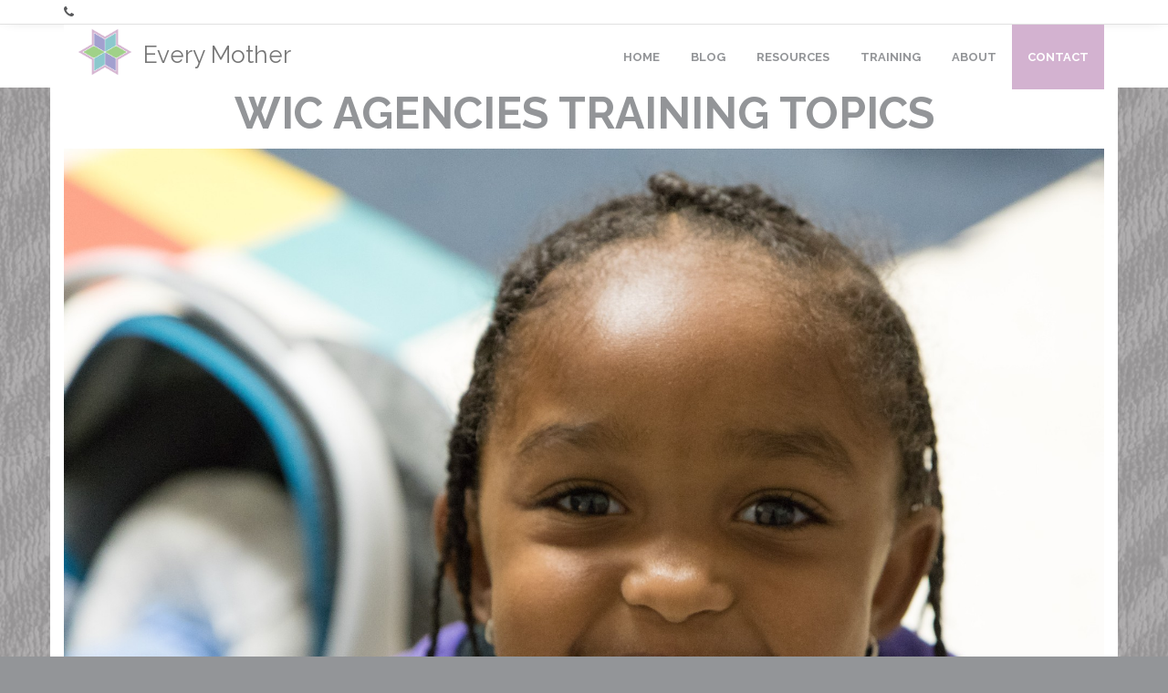

--- FILE ---
content_type: text/html; charset=UTF-8
request_url: https://www.everymother.org/wic-agencies-training-topics
body_size: 5824
content:
<!DOCTYPE html>
<html dir="ltr" lang="en">
<head>
<meta charset="utf-8">
<meta http-equiv="X-UA-Compatible" content="IE=edge">
<meta http-equiv="Pragma" content="no-cache" />
<meta name="viewport" content="width=device-width, initial-scale=1, maximum-scale=1, user-scalable=no">

					<meta name="description" content="" />
					<meta name="keywords" content="" />
					<meta name="author" content="creativeelite" />
					<meta name="focusword" content="" />
					<meta name="title" content="" />

					<title></title>

					<meta property="og:image" content="/theme/assets/og-image.jpg">
					<meta property="og:image:height" content="173">
					<meta property="og:image:width" content="330">
					<meta property="og:title" content="">
					<meta property="og:description" content=".">
					<meta property="og:url" content="http://clientpreview1.creativegulfcoast.com/">
				
<!-- css file -->
<link href="https://fonts.googleapis.com/css?family=Raleway:300,400,700,900" rel="stylesheet">
<link rel="stylesheet" href="https://www.everymother.org/theme/css/bootstrap.min.css">
<link href="https://www.everymother.org/theme/css/font-awesome.min.css" rel="stylesheet" type="text/css" media="all">
<link href="https://www.everymother.org/theme/css/Style.css" rel="stylesheet" type="text/css" />
<link href="https://www.everymother.org/theme/css/layout.css" rel="stylesheet" type="text/css" />  
<!-- Responsive stylesheet -->
<link rel="stylesheet" href="https://www.everymother.org/theme/css/responsive.css">

<script type="text/javascript" src="https://www.everymother.org/theme/js/jquery.js"></script>

<!-- HTML5 shim and Respond.js for IE8 support of HTML5 elements and media queries -->
    <!-- WARNING: Respond.js doesn't work if you view the page via file:// -->
    <!--[if lt IE 9]>
      <script src="https://oss.maxcdn.com/html5shiv/3.7.3/html5shiv.min.js"></script>
      <script src="https://oss.maxcdn.com/respond/1.4.2/respond.min.js"></script>
    <![endif]-->

<link rel="apple-touch-icon" sizes="180x180" href="https://www.everymother.org/theme/assets/ico/apple-touch-icon.png">
<link rel="icon" type="image/png" sizes="32x32" href="https://www.everymother.org/theme/assets/ico/favicon-32x32.png">
<link rel="icon" type="image/png" sizes="16x16" href="https://www.everymother.org/theme/assets/ico/favicon-16x16.png">
<link rel="manifest" href="https://www.everymother.org/theme/assets/ico/site.webmanifest">
<link rel="mask-icon" href="https://www.everymother.org/theme/assets/ico/safari-pinned-tab.svg" color="#9e9ccc">
<meta name="msapplication-TileColor" content="#603cba">
<meta name="theme-color" content="#ffffff">

<meta name="google-site-verification" content="" />
<script type="application/ld+json">
{
  "@context": "http://schema.org",
  "@type": "Person",
  "name": "Cathy Carothers",
  "url": "https://www.everymother.org/",
  "sameAs": [
    "http://www.facebook.com/pages/Every-Mother-Inc/107295649307014",
    "http://twitter.com/everymotherinc",
  ]
}
{
  "@context": "http://schema.org",
  "@type": "Organization",
  "url": "http://www.everymother.org",
  "logo": "http://www.everymother.org/theme/assets/everymother-logo.png",
  "contactPoint": [
    { "@type": "ContactPoint",
      "telephone": "1-877-666-7226",
      "contactType": "Call Today"
    }
  ]
}
</script>

</head>
<body class="homepage">
  <!-- Main Header Start -->
  <header class="my-main-header">
    <div class="my-header-top-bar">
      <div class="container">
        <div class="row"><!-- 
          <div class="col-md-3 col-sm-6">
            <div class="my-header-top-col my-text-center">
              <span class="pull-left"><i class="fa fa-map-marker" aria-hidden="true"></i>&nbsp;&nbsp;</span>
                    
            </div>
          </div> -->
          <div class="col-md-3 col-sm-6">
            <div class="my-header-top-col my-text-center">
              <span class="pull-left"><i class="fa fa-phone" aria-hidden="true"></i>&nbsp;&nbsp;</span>
                          </div>
          </div>
          <!-- div class="col-md-6 col-sm-4">
            <div id="" class="my-header-top-col text-right my-text-center">
            <a href="/contact-us" class="btn btn-default pull-right"><i class="fa fa-envelope" aria-hidden="true"></i> Contact Us</a>
            </div>
          </div> -->
        </div>
      </div>
    </div>
    <!-- Header Styles -->
    <div class="my-header-nav">
      <div class="main-header-nav scrollingto-fixed">
        <div class="container">
            <nav class="navbar navbar-default bootsnav my-menu-style-one yellow my-nav-shape">

                <div class="my-pad-zero"> 

                    <!-- Header Navigation -->
                    <div class="navbar-header">
                        <button type="button" class="navbar-toggle" data-toggle="collapse" data-target="#navbar-menu">
                            <i class="fa fa-bars"></i>
                        </button>
                        <a class="navbar-brand" href="https://www.everymother.org/"><img src="https://www.everymother.org/theme/assets/everymother-logo.png" class="my-logo-2 pull-left" alt=""><span class="companyName">Every Mother</span></a>
                    </div>
                    <!-- Header Navigation -->
                    <!-- Collect the nav links, forms, and other content for toggling -->
                <div class="collapse navbar-collapse pull-right" id="navbar-menu">
                <ul id="CaptaviMenu" class="nav navbar-nav navbar-left" data-in="fadeIn"></ul>
                       <div class="dbldata">
                          <ul class="ui-sortable"><li id=" " class="ui-sortable-handle" style=""><a href="index.php" target="">Home</a></li><li id=" " class="ui-sortable-handle"><a href="blogs" target="">Blog</a></li><li id=" " class="ui-sortable-handle" style=""><a href="resources" target="">Resources</a></li><li id=" " class="child" style=""><a href="employer-resources" target="">---Employers</a></li><li id=" " class=""><a href="family-resources" target="">---Families</a></li><li id=" " class=""><a href="hospital-resources" target="">---Hospitals</a></li><li id=" " class=""><a href="wic-agency-resources" target="">---WIC Agencies</a></li><li id=" " class="ui-sortable-handle"><a href="training" target="">Training</a></li><li id=" " class="ui-sortable-handle"><a href="our-approach-training" target="">---Our Approach</a></li><li id=" " class="ui-sortable-handle"><a href="scheduling-a-training" target="">---Scheduling</a></li><li id=" " class="ui-sortable-handle"><a href="our-trainers" target="">---Our Trainers</a></li><li id=" " class="ui-sortable-handle"><a href="training-topics" target="">---Training Topics</a></li><li id=" " class="ui-sortable-handle" style=""><a href="what-they-are-saying" target="">---What They Are Saying</a></li><li id=" " class="ui-sortable-handle"><a href="about" target="">About</a></li><li id=" " class="ui-sortable-handle"><a href="contact-us" target="">Contact</a></li></ul><button class="addMenuItem btn btn-primary"><i class="fa fa-plus" aria-hidden="true"></i> Add Item</button>                        </div>
                        <script>
                          var menuStr = '';
                          var childOpen = false;
                          var requestedPage = "wic-agencies-training-topics";
                          var currentPage = "";
                          $(".dbldata li").each(function(index, el) {
                            var href = $(this).find("a").attr("href");
                            var target = $(this).find("a").attr("target");
                            if (target !== "_blank") {
                              $(this).find("a").attr("href","https://www.everymother.org/"+href);
                            }
                            var link = $(this).html();
                            var currentClass = $(this).attr("class");
                            if (href === requestedPage) {
                              currentPage = "active";
                            } else {
                              currentPage = "";
                            }
                            if (link.indexOf('---') >= 0) {
                              link = link.replace('---','');
                              currentPage += " drop-down";
                              if(childOpen === false){
                                menuStr += '<ul class="dropdown-menu">';
                                childOpen = true;
                              }
                              menuStr += '<li class="'+currentPage+" "+currentClass+'">'+link+'</li>';
                            } else {
                              if(childOpen === true){
                                menuStr += '</ul>';
                                childOpen = false;
                              }
                              if (index > 0) {
                                menuStr += '</li>';                    
                              }
                              menuStr += '<li class="'+currentPage+" "+currentClass+'">'+link+'';
                            }
                          });
                          menuStr += '';
                          $("#CaptaviMenu").html(menuStr);
                          $(".dbldata").remove();
                          $("#CaptaviMenu li ul").hover(function() {
                            $(this).parent().addClass('active');
                          }, function() {
                            $(this).parent().removeClass('active');
                          });
                          $("#CaptaviMenu li ul li.active").parent().parent().addClass('active');
                        </script>
                    </div><!-- /.navbar-collapse -->
                </div>
            </nav>
        </div>
      </div>
    </div>
  </header>
  <!-- Main Header end -->

    <div class="contentBackground">
    <!-- Body area -->
        	<div class="container captaviStructureBand" data-bandclasses="ui-sortable ui-sortable-handle" data-bandtitle="1 Column" data-cssstyle="undefined">
		<div class="row">
			<div class="col-md-12 ui-droppable ui-sortable" data-droppable="all" data-dummy=""><div class="captaviContentArea ui-sortable-handle" data-blocktitle="Page Title" data-cssstyle="" style="position: relative; left: 0px; top: 0px;">
	<div class="container container-fluid">
		<div class="row">
			<div class="col-md-12" data-editor="html" data-title="Text"><h1 style="text-align: center;">WIC AGENCIES TRAINING TOPICS</h1></div>
		</div>
	</div>
</div><div class="captaviContentArea ui-sortable-handle" data-blocktitle="Image" data-cssstyle="">
	<div class="container container-fluid">
		<div class="row">
			<div class="col-md-12">
				<div class="my-img-hover">
					<div data-title="Image Editor" data-editor="image"><p><img src="../theme/assets/pages/wic.jpg" alt="wic.jpg"></p></div>
	            </div>
			</div>
		</div>
	</div>
</div></div>
		</div>
	</div>
	
	<div class="container captaviStructureBand" data-bandclasses="ui-sortable ui-sortable-handle" data-bandtitle="1 Column" data-cssstyle="undefinedundefinedundefinedundefinedundefinedundefinedundefinedundefinedundefined">
		<div class="row">
			<div class="col-md-12 ui-droppable ui-sortable" data-droppable="all" data-dummy=""><div class="captaviContentArea ui-sortable-handle" data-blocktitle="Body Copy" data-cssstyle="">
	<div class="container container-fluid">
		<div class="row">
			<div data-editor="html" data-title="Body Copy" class="col-md-12"><p>Every Mother can fashion a wide variety of workshops, conference events, webinars, and other staff training events using any of the training topics listed on the website. The <a href="breastfeeding-training-topics" target="_blank" rel="noopener"><strong><em>Breastfeeding Training Topics</em></strong></a> and <a href="counseling-training-topics" target="_blank" rel="noopener"><em><strong>Counseling</strong></em></a> pages list commonly requested topics.</p>
<p>&nbsp;</p>
<p>In addition, USDA WIC curricula developed by Every Mother can also be provided as in-person training events. See the <a href="federal-training-topics" target="_blank" rel="noopener"><em><strong>Federal Training Topics</strong></em></a> and <a href="peercounselors-training-topics" target="_blank" rel="noopener"><em><strong>Peer Counseling pages</strong></em></a>.&nbsp;</p></div>
		</div>
	</div>
</div><div class="captaviContentArea ui-sortable-handle" data-blocktitle="CTA Button" data-cssstyle="">
	<div class="container container-fluid">
		<div class="row">
			<div class="col-md-12 my-service-col animated fadeInRightShort slow delay-250 martop" data-title="Title" data-editor="html"><p><a class="btn btn-default my-btn-black" href="contact-us">Contact Us Today To Schedule A Training</a></p></div>
		</div>		
	</div>
</div></div>
		</div>
	</div>
<div data-ve="true" class="ui-sortable-handle"></div>
	

	<div class="container captaviStructureBand" data-bandclasses="ui-sortable ui-sortable-handle" data-bandtitle="3 Column" data-cssstyle="undefinedundefinedundefined">
		<div class="row animatedParent animateOnce">
			<div class="col-md-4 col-sm-12 ui-droppable ui-sortable" data-droppable="all" data-dummy=""><div class="captaviContentArea ui-sortable-handle" data-blocktitle="On Page Menu" data-cssstyle="">
	<div class="container container-fluid">
		<div class="row">
			<div data-editor="html" data-title="In Page Menu" class="col-md-12"><div class="my-Service-details-col">
<ul>
<li><a href="breastfeeding-training-topics">Breastfeeding</a></li>
<li><a href="federal-training-topics">Federal</a></li>
<li><a href="peercounselors-training-topics">Peer Counselors</a></li>
</ul>
</div></div>
		</div>
	</div>
</div></div>
			<div class="col-md-4 col-sm-12 ui-droppable ui-sortable" data-droppable="all" data-dummy=""><div class="captaviContentArea ui-sortable-handle" data-blocktitle="On Page Menu" data-cssstyle="">
	<div class="container container-fluid">
		<div class="row">
			<div data-editor="html" data-title="In Page Menu" class="col-md-12"><div class="my-Service-details-col">
<ul>
<li><a href="counseling-training-topics">Counseling</a></li>
<li><a href="hospital-training-topics">Hospital</a></li>
<li><a href="presentation-skills-training-topics">Presentation Skills</a></li>
</ul>
</div></div>
		</div>
	</div>
</div></div>
			<div class="col-md-4 col-sm-12 ui-droppable ui-sortable" data-droppable="all" data-dummy=""><div class="captaviContentArea ui-sortable-handle" data-blocktitle="On Page Menu" data-cssstyle="">
	<div class="container container-fluid">
		<div class="row">
			<div data-editor="html" data-title="In Page Menu" class="col-md-12"><div class="my-Service-details-col">
<ul>
<li><a href="employment-training-topics">Employment</a></li>
<li><a href="motivational-training-topics">Motivational</a></li>
<li><a href="wic-agencies-training-topics">WIC Agencies</a></li>
</ul>
</div></div>
		</div>
	</div>
</div></div>
		</div>
	</div>
<div class="container">
    <div class="row">
      <div class="col-md-12">
        <p>&nbsp;</p>
        <p>&nbsp;</p>
        <div class="pull-right socialBookmarks">Share: <a href="https://twitter.com/home?status=Every Mother, Inc -  - https://www.everymother.org/wic-agencies-training-topics" title="Click to share this page to Twitter" target="_blank"><i class="fa fa-twitter"></i></a>&nbsp;<a name="fb_share" href="https://www.facebook.com/sharer.php?u=https://www.everymother.org/wic-agencies-training-topics" target="_blank"><i class="fa fa-facebook"></i></a>&nbsp;<a href="http://www.linkedin.com/shareArticle?mini=true&amp;url=https://www.everymother.org/wic-agencies-training-topics&amp;title=Every Mother, Inc" target="_blank"><i class="fa fa-linkedin"></i></a></div>
      </div>
    </div>
</div>
</div>    
<!-- Footer start -->
    <section class="my-footer">
        <img class="my-transpar-bg-left" src="https://www.everymother.org/theme/assets/footer-left-icon.png" alt="">
        <img class="my-transpar-bg-right" src="https://www.everymother.org/theme/assets/footer-right-icon.png" alt="">
        <div class="container">
            <div class="row animatedParent animateOnce">
                <div class="col-md-6 col-xs-12">
                    <div class="my-section-title">
                        <h2>About Every Mother, Inc</h2>
                        <div class="my-title-line"></div>
                        <div class="clearfix"></div>
                    </div>
                    <p>Our mission is to help every new mother reach her parenting goals through training, technical assistance, and breastfeeding promotion materials for breastfeeding educators, health-care professionals, and mothers.&nbsp;</p>                    <ul id="CaptaviSocial" class="my-footer-social clearfix padtop">
                        <li><a href="https://www.facebook.com/everymotherinc/" target="_blank"><i class="fa fa-facebook"></i></a></li>
                        <li><a href="https://twitter.com/everymotherinc" target="_blank"><i class="fa fa-twitter"></i></a></li>
                        <li><a href="https://www.instagram.com/everymotherinc/" target="_blank"><i class="fa fa-instagram"></i></a></li>
                        <li><a href="https://www.pinterest.com/everymotherinc" target="_blank"><i class="fa fa-pinterest"></i></a></li>
                    </ul>
                    <div id="CaptaviSocialData" class="hide hidden">
                                            </div>
                    <script type="text/javascript">
                        var socialStr = "";
                        $("#CaptaviSocialData > ul > li").each(function(index, el) {
                            var aHref = $(this).find("> a").attr('href');
                            var liClass = $(this).find("> a").text();
                            socialStr += '<li><a href="'+aHref+'" target="_blank"><i class="'+liClass+'" aria-hidden="true"></i></a></li>';
                            console.log("socialStr", socialStr);
                        });
                        // $("#CaptaviSocial").html(socialStr);
                    </script>
                    <br/>
                    <ul class="my-footer-social clearfix padtop-largest" style="text-align: left;">
                        <li class="" style="text-align: left;">
                                                    <br/>
                                                </ul>
                </div>
                <div class="col-md-3 col-xs-6">
                    <div class="my-section-title">
                        <h2>Find it fast</h2>
                        <div class="my-title-line"></div>
                        <div class="clearfix"></div>
                    </div>
                    <div class="footerMenu">
                        <ul class="ui-sortable"><li id=" " class="ui-sortable-handle" style=""><a href="index.php" target="">Home</a></li><li id=" " class="ui-sortable-handle"><a href="blogs" target="">Blog</a></li><li id=" " class="ui-sortable-handle" style=""><a href="resources" target="">Resources</a></li><li id=" " class="child" style=""><a href="employer-resources" target="">---Employers</a></li><li id=" " class=""><a href="family-resources" target="">---Families</a></li><li id=" " class=""><a href="hospital-resources" target="">---Hospitals</a></li><li id=" " class=""><a href="wic-agency-resources" target="">---WIC Agencies</a></li><li id=" " class="ui-sortable-handle"><a href="training" target="">Training</a></li><li id=" " class="ui-sortable-handle"><a href="our-approach-training" target="">---Our Approach</a></li><li id=" " class="ui-sortable-handle"><a href="scheduling-a-training" target="">---Scheduling</a></li><li id=" " class="ui-sortable-handle"><a href="our-trainers" target="">---Our Trainers</a></li><li id=" " class="ui-sortable-handle"><a href="training-topics" target="">---Training Topics</a></li><li id=" " class="ui-sortable-handle" style=""><a href="what-they-are-saying" target="">---What They Are Saying</a></li><li id=" " class="ui-sortable-handle"><a href="about" target="">About</a></li><li id=" " class="ui-sortable-handle"><a href="contact-us" target="">Contact</a></li></ul><button class="addMenuItem btn btn-primary"><i class="fa fa-plus" aria-hidden="true"></i> Add Item</button>                    </div>
                    <script>
                        $(".addMenuItem").remove();
                        $(".footerMenu ul li").each(function(index, el) {
                            var link = $(this).html();
                            if (link.indexOf('---') >= 0) {
                                $(this).hide();
                            }; 
                        });
                    </script>
                </div>
                <div class="col-md-3 col-xs-6">
                    <div class="my-footer-col clearfix">
                        <div class="my-section-title">
                            <h2>Our Blog</h2>
                            <div class="my-title-line"></div>
                            <div class="clearfix"></div>
                        </div>
                          <div class="row">
    <div class="col-xs-12">
      <div class="item blogItem">
        <div class="title"><h5>Supporting Breastfeeding During COVID-19</h5></div>
        <div class="date">Posted on: 09/09/2020</div>
        <div class="hint">
          What are the benefits of breastfeeding during COVID?          <p class="textright"><a href="../blogs/supporting-breastfeeding-during-covid-19">Read More</a></p>
        </div>
      </div>
    </div>
  </div>
  <div class="row">
    <div class="col-xs-12">
      <div class="item blogItem">
        <div class="title"><h5>The Gap Narrow: Baby-Friendly Hospitals on the Rise!</h5></div>
        <div class="date">Posted on: 12/17/2019</div>
        <div class="hint">
                    <p class="textright"><a href="../blogs/thegapnarrows">Read More</a></p>
        </div>
      </div>
    </div>
  </div>
<!-- END Grid blogsGrid -->                    </div>
                </div>
            </div>
            <div class="my-copyright">
                <p>
                    All Content &copy; 
                    <script language = 'JavaScript' type="text/javascript"> now = new Date; theYear=now.getYear();  if (theYear < 1900) {   theYear=theYear+1900; } document.write(theYear);</script>  
                   Every Mother, Inc                </p>
            </div>
        </div>
    </section>
    <div class="agency">
        <a href='http://www.creativegulfcoast.com?ref=https://www.everymother.org/' target='_blank'><img src='../../creativeeliteadmin/images/logo-creativeelite.png' alt='Creative Elite' style='width:20px;'/><br/>Creative Elite &copy; 2026</a>    </div>
    <!-- Footer end -->

    <!-- script start from here -->
    <script type="text/javascript" src="https://www.everymother.org/theme/js/bootstrap.min.js"></script>
    <script type="text/javascript" src="https://www.everymother.org/theme/js/jquery-ui.min.js"></script>
    <script type="text/javascript" src="https://www.everymother.org/theme/js/bootsnav.js"></script>
    <script type="text/javascript" src="https://www.everymother.org/theme/js/jquery-scrolltofixed-min.js"></script>
    <script type="text/javascript" src="https://www.everymother.org/theme/js/stellar.js"></script>
    <script type="text/javascript" src="https://www.everymother.org/theme/js/owl.carousel.min.js"></script>
    <script type="text/javascript" src="https://www.everymother.org/theme/js/jquery.magnific-popup.min.js"></script>
    <script type="text/javascript" src="https://www.everymother.org/theme/js/isotope.js"></script>
    <script type="text/javascript" src="https://www.everymother.org/theme/js/jquery.googlemap.js"></script>
    <script type="text/javascript" src="https://www.everymother.org/theme/js/css3-animate-it.js"></script>
    <script type="text/javascript" src="https://www.everymother.org/theme/js/jquery.scrollUp.js"></script>
    <script type="text/javascript" src="https://www.everymother.org/theme/js/hero.js"></script>
    <script type="text/javascript" src="https://www.everymother.org/theme/js/wow.min.js"></script>
    <script type="text/javascript" src="https://www.everymother.org/theme/js/jquery.fitvids.js"></script>
    <!-- Custom script for all pages --> 
    <script type="text/javascript" src="https://www.everymother.org/theme/js/script.js"></script>

    

    <script>
      (function(i,s,o,g,r,a,m){i['GoogleAnalyticsObject']=r;i[r]=i[r]||function(){
      (i[r].q=i[r].q||[]).push(arguments)},i[r].l=1*new Date();a=s.createElement(o),
      m=s.getElementsByTagName(o)[0];a.async=1;a.src=g;m.parentNode.insertBefore(a,m)
      })(window,document,'script','https://www.google-analytics.com/analytics.js','ga');
      ga('create', 'UA-122610101-1', 'auto');
      ga('send', 'pageview');

    (function($){
        $(window).load(function() {
            
                //Track Downloads
                $('a').filter(function() {
                    return this.href.match(/.*\.(zip|mp3*|mpe*g|pdf|docx*|pptx*|xlsx*|rar*)(\?.*)?$/);
                }).click(function(e) {
                    ga('send','event', 'download', 'click', this.href, {'nonInteraction': 1});
                });

                //Track Tel
                $('a[href^="tel"]').click(function(e) {
                    ga('send','event', 'call', 'send', this.href, {'nonInteraction': 1});
                 });

                //Track Mailto
                $('a[href^="mailto"]').click(function(e) {
                    ga('send','event', 'email', 'send', this.href, {'nonInteraction': 1});
                 });
                
                //Track Outbound Links
                $('a[href^="http"]').filter(function() {
                    if (!this.href.match(/.*\.(zip|mp3*|mpe*g|pdf|docx*|pptx*|xlsx*|rar*)(\?.*)?$/)){
                        if (this.href.indexOf('everymother.org') == -1) return this.href;
                    }
                }).click(function(e) {
                    ga('send','event', 'outbound', 'click', this.href, {'nonInteraction': 1});
                });
                                        
                //Track Hashmarks
                $('a').filter(function() {
                    if (this.href.indexOf('everymother.org') != -1 || this.href.indexOf('://') == -1) return this.hash;
                }).click(function(e) {
                    ga('send','event', 'hashmark', 'click', this.href, {'nonInteraction': 1});
                });

            });
    })(jQuery);
    </script>
<script defer src="https://static.cloudflareinsights.com/beacon.min.js/vcd15cbe7772f49c399c6a5babf22c1241717689176015" integrity="sha512-ZpsOmlRQV6y907TI0dKBHq9Md29nnaEIPlkf84rnaERnq6zvWvPUqr2ft8M1aS28oN72PdrCzSjY4U6VaAw1EQ==" data-cf-beacon='{"version":"2024.11.0","token":"c5b881949eee4487b1e81eb8bb581377","r":1,"server_timing":{"name":{"cfCacheStatus":true,"cfEdge":true,"cfExtPri":true,"cfL4":true,"cfOrigin":true,"cfSpeedBrain":true},"location_startswith":null}}' crossorigin="anonymous"></script>
</body>
</html>


--- FILE ---
content_type: text/css; charset=utf-8
request_url: https://www.everymother.org/theme/css/Style.css
body_size: 651
content:
/* ==========================================================================
   Captavi Custom Frontend Code v1.0
    Author: lwhittington
    Origin Date: 6-27-17
  Requirements: 
    None
  
  Client: LHR Services 

   v5.0 Captavi Platform� � 2017
   ========================================================================== */

/* Page Editor - Client Selectable Style Tags
   ========================================================================== */

/**
 * These are default tags that the client will be able to select from within the editor windows of the QixSuite installation.
 */
 
/* ========== General css start========== */
body {
    font-family: 'Raleway', sans-serif;
    color: #58595B;
    font-size: 14px;
    line-height: 26px;
    background-color: #939598;
    overflow-x: hidden;
    max-width: 100%;
    background-image: url('../../../theme/assets/background-image.jpg');
    background-position: top;
    background-attachment: fixed;
}
img {
    max-width: 100%;
    width: 100%;
    height: auto;
}
p {
    font-size: 18px;
    line-height: 26px;
}
ul,
ol {
}
a { 
    font-family: 'Raleway', sans-serif;
    color: #25262B;
    text-decoration: none;
}
a:hover,
a:focus {
    color: #CB9DC4;
    text-decoration: none;
}
a:hover,
a:focus {
    outline: none !important;
}
a img {
    border: none;
}
iframe {
    border: none;
}
/* ========== HEADINGS FON-TSIZE ========== */
h1 {
    font-size: 48px;
}
h2 {
    font-size: 36px;
}
h3 {
    font-size: 24px;
}
h4 {
    font-size: 18px;
}
h5 {
    font-size: 16px;
}
h6 {
    font-size: 14px;
}
h1,
h2,
h3,
h4,
h5,
h6 {
    font-family: 'Raleway', sans-serif;
    font-weight: bold;
    line-height: 1.2;
    color: #939598;
    margin-top: 0;
    margin-bottom: 10px;
    text-transform: uppercase;
}
.pageTitle {
  color: #939598;
  font-size: 36px;
  font-family: 'Raleway', sans-serif;
  font-weight: bold;
  line-height: 1.2;
  margin-top: 0;
  margin-bottom: 10px;
  text-transform: uppercase;
}
.pageSubTitle {
  font-size: 30px;
  font-family: 'Raleway', sans-serif;
  font-weight: bold;
  line-height: 1.2;
  color: #939598;
  margin-top: 0;
  margin-bottom: 10px;
  text-transform: uppercase;
}
.accent1 {
	color: #fff;
  opacity: 0.5;
}
.accent1Bold {
	color: #fff;
	font-weight:bold
  opacity: 0.5;
}
.accent2 {
	color: #D3B2D0;
}
.accent3 {
	color: #434343;
}
.reverse {
	color: #111;
}
.ButtonStyle {
   background-color: #D3B2D0 !important; 
   background-repeat: repeat-x;
    filter: progid:DXImageTransform.Microsoft.gradient(startColorstr="#D3B2D0", endColorstr="#D3B2D0");
    background-image: -khtml-gradient(linear, left top, left bottom, from(#D3B2D0), to(#D3B2D0));
    background-image: -moz-linear-gradient(top, #D3B2D0, #D3B2D0);
    background-image: -ms-linear-gradient(top, #D3B2D0, #D3B2D0);
    background-image: -webkit-gradient(linear, left top, left bottom, color-stop(0%, #D3B2D0), color-stop(100%, #D3B2D0));
    background-image: -webkit-linear-gradient(top, #D3B2D0, #D3B2D0);
    background-image: -o-linear-gradient(top, #D3B2D0, #D3B2D0);
    background-image: linear-gradient(#D3B2D0, #D3B2D0);
    border-color: #D3B2D0 #D3B2D0 #D3B2D0;
    color: #fff !important;
    text-shadow: 0 1px 1px rgba(0, 0, 0, 0.56);
    -webkit-font-smoothing: antialiased;
    padding: 7.5px 15px;
   -webkit-border-radius: 5px;
   -moz-border-radius: 5px;
   border-radius: 5px;
   -webkit-box-shadow: rgba(134,38,51,0.2) 0 1px 0;
   -moz-box-shadow: rgba(134,38,51,0.2) 0 1px 0;
   box-shadow: rgba(134,38,51,0.2) 0 1px 0;
   text-shadow: rgba(0,0,0,.4) 0 1px 0;
   color: #fff;
   font-size: 12px;
   font-weight:bold;
   text-transform:uppercase;
   text-decoration: none;
   vertical-align: middle;
   display:inline-block;
   }
.rightButtonStyle {
   background-color: #D3B2D0 !important; 
   background-repeat: repeat-x;
    filter: progid:DXImageTransform.Microsoft.gradient(startColorstr="#D3B2D0", endColorstr="#D3B2D0");
    background-image: -khtml-gradient(linear, left top, left bottom, from(#D3B2D0), to(#D3B2D0));
    background-image: -moz-linear-gradient(top, #D3B2D0, #D3B2D0);
    background-image: -ms-linear-gradient(top, #D3B2D0, #D3B2D0);
    background-image: -webkit-gradient(linear, left top, left bottom, color-stop(0%, #D3B2D0), color-stop(100%, #D3B2D0));
    background-image: -webkit-linear-gradient(top, #D3B2D0, #D3B2D0);
    background-image: -o-linear-gradient(top, #D3B2D0, #D3B2D0);
    background-image: linear-gradient(#D3B2D0, #D3B2D0);
    border-color: #D3B2D0 #D3B2D0 #D3B2D0;
    color: #fff !important;
    text-shadow: 0 1px 1px rgba(0, 0, 0, 0.56);
    -webkit-font-smoothing: antialiased;
    padding: 7.5px 15px;
   -webkit-border-radius: 5px;
   -moz-border-radius: 5px;
   border-radius: 5px;
   -webkit-box-shadow: rgba(134,38,51,0.2) 0 1px 0;
   -moz-box-shadow: rgba(134,38,51,0.2) 0 1px 0;
   box-shadow: rgba(134,38,51,0.2) 0 1px 0;
   text-shadow: rgba(0,0,0,.4) 0 1px 0;
   color: #fff;
   font-size: 12px;
   font-weight:bold;
   text-transform:uppercase;
   text-decoration: none;
   vertical-align: middle;
   display:block;
   float:right;
   }
   
.leftButtonStyle {
   background-color: #D3B2D0 !important; 
   background-repeat: repeat-x;
    filter: progid:DXImageTransform.Microsoft.gradient(startColorstr="#D3B2D0", endColorstr="#D3B2D0");
    background-image: -khtml-gradient(linear, left top, left bottom, from(#D3B2D0), to(#D3B2D0));
    background-image: -moz-linear-gradient(top, #D3B2D0, #D3B2D0);
    background-image: -ms-linear-gradient(top, #D3B2D0, #D3B2D0);
    background-image: -webkit-gradient(linear, left top, left bottom, color-stop(0%, #D3B2D0), color-stop(100%, #D3B2D0));
    background-image: -webkit-linear-gradient(top, #D3B2D0, #D3B2D0);
    background-image: -o-linear-gradient(top, #D3B2D0, #D3B2D0);
    background-image: linear-gradient(#D3B2D0, #D3B2D0);
    border-color: #D3B2D0 #D3B2D0 #D3B2D0;
    color: #fff !important;
    text-shadow: 0 1px 1px rgba(0, 0, 0, 0.56);
    -webkit-font-smoothing: antialiased;
    padding: 7.5px 15px;
   -webkit-border-radius: 5px;
   -moz-border-radius: 5px;
   border-radius: 5px;
   -webkit-box-shadow: rgba(134,38,51,0.2) 0 1px 0;
   -moz-box-shadow: rgba(134,38,51,0.2) 0 1px 0;
   box-shadow: rgba(134,38,51,0.2) 0 1px 0;
   text-shadow: rgba(0,0,0,.4) 0 1px 0;
   color: #fff;
   font-size: 12px;
   font-weight:bold;
   text-transform:uppercase;
   text-decoration: none;
   vertical-align: middle;
   display:block;
   float:left;
   }
.extra_line_spacing {
	line-height: 150%;
}
.styleInput {
	border: 1px solid #D3B2D0; font-size: 90%;
}

--- FILE ---
content_type: text/css; charset=utf-8
request_url: https://www.everymother.org/theme/css/layout.css
body_size: 14470
content:
@charset "utf-8";
/* CSS Document */

/************ TABLE OF CONTENTS ***************
1. Fonts
2. General
3. Header
4. Header Nav
5. Main slider
6. About/About two/About three/About four
7. Separator/Separator two
8. Service/Service two/Service details
9. Testimonial
10. Team/Team two/Team details
11. Singup
12. Blog/Blog single/Blog sidebar
13. Client
14. Features
15. Works
16. Shop/Shop-single/Shop-chat/Shop-checkout
17. Error
18. Inner page heading
19. Contact
20. Footer


**********************************************/

@import "../../../theme/css/font-awesome.min.css";
@import "../../../theme/css/font-awesome-animation.min.css";
@import "../../../theme/css/jquery-ui.min.css";
@import "../../../theme/css/animate.css";
@import "../../../theme/css/bootsnav.css";
@import "../../../theme/css/animations.css";
@import "../../../theme/css/hero.css";
@import "../../../theme/css/owl.css";
@import "../../../theme/css/isotop.css";
@import "../../../theme/css/magnific-popup.css";
@import "../../../theme/css/fancyBox.css";
@import "../../../theme/css/icofont.css";
@import "../../../theme/css/flaticon.css";
@import "../../../theme/css/Stroke-Gap-Icons.css";
/* ========== Table of contents ========== */

.my-big-font h2 {
    color: #fff;
    font-size: 55px;
    font-weight: 800;
    line-height: 72px;
    left: 22%;
    position: absolute;
    text-align: left;
}
.big-font {
    color: #fff;
    font-size: 55px;
    font-weight: 800;
    line-height: 72px;
}
.my-big-font.style2 h2{
    color: #000000;
}
.big-font.style3{
    color: #fff;
}
.my-big-font.style2 span {
    color: #fff;
}
.my-industrial-color {
    color: #D3B2D0;
}
.my-slider-title {text-align: center;}
.my-slider-title h2{
    color: #000;
    font-size: 54px;
    font-weight: 800;
    line-height: 60px;    
}
.my-slider-title-three h2{
    color: #fff;
    font-size: 39px;
    font-weight: 800;
    line-height: 60px;    
}
.my-slider-title-three h3 {
    color: #D3B2D0;
    letter-spacing: 3px;
    margin-bottom: 25px;
}
.my-slider-title-three h3::after {
    background: #D3B2D0;
    content: "";
    height: 2px;
    left: 0;
    margin: 32px auto 0;
    position: absolute;
    right: 0;
    width: 60px;
}
/* HOME SLIDER */
    .cd-hero.home-two .cd-slider-nav > nav {
      bottom: 100%;
      display: table;
      float: right;
    }
    .home-two .my-big-font.style2.my-slider-title > h2,
    .home-two .text-left.my-big-font > h2{
        left: 19%;
        margin-top: 5%;
    }
    .home-two .big-font.style3.my-slider-title-three > h3{
        margin-top: 4%;
    }

/* ========== TITLE LINE ========== */
.my-section-title {
    margin-bottom: 60px;
}
.my-section-title h2 {
    font-size: 36px;
    margin-bottom: 40px;
    float: left;
}
.my-section-title h2 span {
    color: #D3B2D0;
}
.my-section-title .my-title-line {
    float: left;
    position: relative;
    width: 50px;
    height: 1px;
    background: #D3B2D0;
    margin-top: 18px;
    margin-left: 15px;
    margin-top: -25px;
    clear: left;
}
.my-section-title .my-title-line::before {
    content: " ";
    position: absolute;
    top: -3px;
    left: 0;
    width: 40px;
    height: 1px;
    background: #D3B2D0;
}
.my-section-title .my-title-line::after {
    content: " ";
    position: absolute;
    bottom: -3px;
    left: 0;
    width: 40px;
    height: 1px;
    background: #D3B2D0;
}
.my-section-title-right {

}
.my-section-title-right h2 {
    float: right;
}
.my-section-title-right .my-title-line {
    float: right;
    margin-right: 15px;
    margin-left: 0;
}
.my-section-title-right .my-title-line::before {
    left: 10px;
}
.my-section-title-right .my-title-line::after {
    left: 10px;
}
.my-section-title-center {
    text-align: center;
}
.my-section-title-center h2 {
    float: none;
    margin-bottom: 15px;
}
.my-section-title-center .my-title-line {
    float: none;
    margin: 0 auto;
    margin-bottom: 30px;
}
.my-section-title-center .my-title-line::before {
    left: 5px;
}
.my-section-title-center .my-title-line::after {
    left: 5px;
}

/* ========== layer START ========== */
.my-layer-black {
    position: relative;
}
.my-layer-black:before {
    content: " ";
    height: 100%;
    left: 0;
    position: absolute;
    top: 0;
    width: 100%;
    z-index: 0;
    background: rgba(0, 0, 0, 0.5);
}
.my-layer-yellow {
    position: relative;
    overflow-x: hidden;
}
.my-layer-yellow:before {
    content: "";
    width: 100%;
    height: 100%;
    position: absolute;
    left: 0;
    right: 0;
    z-index: 0;
    background-color: rgba(211, 178, 208, 0.9);
}

/* ========== My button css start ========== */ 
.my-btn-yellow {
    color: #ffffff;
    background: #D3B2D0;
    text-transform: uppercase;
    padding: 12px 42px;
    font-size: 12px;
    font-weight: bold;
    border: none;
    border-radius: 0;
    -webkit-transition: all 0.3s ease-in-out;
    -moz-transition: all 0.3s ease-in-out;
    -ms-transition: all 0.3s ease-in-out;
    -o-transition: all 0.3s ease-in-out;
    transition: all 0.3s ease-in-out;
}
.my-btn-yellow:hover {
    color: #ffffff;
    background: #eac014;
    -webkit-transition: all 0.3s ease-in-out;
    -moz-transition: all 0.3s ease-in-out;
    -ms-transition: all 0.3s ease-in-out;
    -o-transition: all 0.3s ease-in-out;
    transition: all 0.3s ease-in-out;
}
.my-btn-black {
    color: #ffffff;
    background: #000;
    text-transform: uppercase;
    padding: 12px 42px;
    font-size: 12px;
    font-weight: bold;
    border: none;
    border-radius: 0;
    -webkit-transition: all 0.3s ease-in-out;
    -moz-transition: all 0.3s ease-in-out;
    -ms-transition: all 0.3s ease-in-out;
    -o-transition: all 0.3s ease-in-out;
    transition: all 0.3s ease-in-out;
}
.my-btn-black:hover {
    color: #ffffff;
    background: #D3B2D0;
    -webkit-transition: all 0.3s ease-in-out;
    -moz-transition: all 0.3s ease-in-out;
    -ms-transition: all 0.3s ease-in-out;
    -o-transition: all 0.3s ease-in-out;
    transition: all 0.3s ease-in-out;
}


/* ========== Scroll To Top ========== */
#scrollUp {
    bottom: 10px;
    right: 3%;
    padding: 10px 10px;
    background-color: rgba(211, 178, 208, 0.9);
}
#scrollUp:before {
    content: "\f01b";
    font-family: FontAwesome;
    font-size: 26px;
    color: #ffffff;
    padding-top: 5px;
}
/* Preloader */

.preloader {
    position: fixed;
    left: 0px;
    top: 0px;
    width: 100%;
    height: 100%;
    z-index: 999999;
    background-color: #ffffff;
    background-position: center center;
    background-repeat: no-repeat;
    background-image: url(../../../assets/images/template-images/preloader.gif);
}
/* ========== Header top css start ========== */
.my-header-top-bar {
    box-shadow: rgba(0, 0, 0, 0.3) 0px 1px 15px -8px;
}
.my-header-top-bar p {
    font-size: 13px;
    margin-top: 5px;
    margin-bottom: 5px;
    font-weight: 600;
}
.my-header-top-bar p i {
    margin-right: 5px;
}
.my-header-top-bar .btn {
    font-family: 'Raleway', sans-serif;
    border-top-right-radius: 0px;
    border-top-left-radius: 0px;
    border: none;
    background: #D3B2D0;
    font-weight: bold;
    font-size: 12px;
    color: #fff;
    text-transform: uppercase;
    text-shadow: none;
}
.my-header-top-bar .btn i {
    margin-right: 5px;
}

/*Header top bar two start*/
.my-main-header-two .my-header-top-bar {
    position: absolute;
    top: 5%;
    z-index: 9999;
    width: 100%;
    box-shadow: none;
}
.my-header-top-content {
    background: rgba(10, 10, 10, 0.9);
    padding: 12px 0 12px 50px;
    position: relative;
    margin-top: -20px;
}
.my-header-top-content:before {
    content: "";
    width: 0;
    height: 0;
    position: absolute;
    left: -50px;
    top: 0;
    border-bottom: 60px solid rgba(10, 10, 10, 0.9);
    border-left: 50px solid transparent;
}
.my-header-top-content:after {
    content: "";
    width: 15px;
    height: 60px;
    background: rgba(10, 10, 10, 0.9);
    position: absolute;
    right: -15px;
    top: 0;
}
.my-header-top-content ul li {
    float: left;
    margin-right: 105px;
} 
.my-header-top-content ul .my-quote{
    margin-right: 0;
}
.my-header-top-content ul .my-quote a {
    color: #ffffff;
    text-transform: uppercase;
    padding-top: 5px;
}
.my-header-top-content ul .my-quote a i {
    margin-right: 5px;
    color: #D3B2D0;
}
.my-header-top-content ul li p {
    color: #ffffff;
}
.my-header-top-content ul li p i {
    margin-right: 10px;
}

/*Header top bar three start*/
.my-main-header-three .my-header-top-bar {
    box-shadow: none;
    background: #222222;
}
.my-main-header-three .my-header-top-bar p {
    color: #ffffff;
}
.my-main-header-three .my-header-top-bar .btn {
    background: none;
    color: #ffffff;
    margin-top: 5px;
}
.my-main-header-three .my-header-top-bar .btn i {
    color: #D3B2D0;
}



/*Main Logo start*/
.my-logo-bar {
    padding: 20px 0 20px;
}
.my-logo {
    display: block;
    text-align: center;
}
.my-logo img {
    width: 168px;
    height: 115px;
}
.my-color-black {
    color: #111;
}


/* ========== Header Nav css Start ========== */

.my-container-two,
.my-container-three {
    padding: 0;
}
.my-header-nav {
    border-top: 1px solid #E1E1E1;
}
.scroll-to-fixed-fixed {
    background: #ffffff;
    -webkit-box-shadow: 0px 8px 12px -10px rgba(0,0,0,0.75);
    -moz-box-shadow: 0px 8px 12px -10px rgba(0,0,0,0.75);
    box-shadow: 0px 8px 12px -10px rgba(0,0,0,0.75);
}
.my-header-nav .my-searce-icon {
    font-size: 22px;
    line-height: 71px;
    color: #fff;
    background: #000;
    padding: 0px 20px 0px;
    display: block;
    margin-bottom: -1px;
}
.my-header-nav .my-shopping-icon {
    font-size: 22px;
    line-height: 70px;
    color: #111111;
    background: #D3B2D0;
    padding: 0px 20px 0px;
    display: block;
    position: relative;
}
.my-header-nav .my-shopping-icon:after {
    content: "2";
    color: #ffffff;
    background: #10395C;
    font-size: 10px;
    line-height: 12px;
    text-align: center;
    position: absolute;
    top: 20px;
    right: 10px;
    width: 15px;
    height: 15px;
    -webkit-border-radius: 50%;
    -moz-border-radius: 50%;
    -ms-border-radius: 50%;
    -o-border-radius: 50%;
    border-radius: 50%;
}
nav.navbar.navbar-default.bootsnav.my-menu-style-three{
    padding: 10px 0; 
}
.my-menu-style-two a.navbar-brand {
    padding: 5px;
}
/*Header Two Nav css start*/
.my-main-header-two .my-container {
    background: rgba(10, 10, 10, 0.9);
    padding: 0;
}
.my-main-header-two .my-main-nav {
}
.my-main-header-two .my-main-nav {
    position: absolute;
    top: 12% !important;
    width: 100%;
    z-index: 9999 !important;
}
.my-main-header-two .my-main-nav .my-logo-2 {
    width: 222px;
    height: auto;
}
.my-main-header-two .scroll-to-fixed-fixed {
    top: 0 !important;
    background: rgba(10, 10, 10, 0.9);
}
/* NEW MANU */

/*=========== NEW  HEADER ==========*/
nav.navbar{
    margin-bottom: 0;
}
nav.navbar.bootsnav li.dropdown ul.dropdown-menu{
    border: none;
}
nav.navbar.bootsnav.my-menu-style-one{
    border: none;
    position: relative;
}
nav.navbar.bootsnav.my-menu-style-one ul.nav > li > a{
    padding: 25px 17px;
}
nav.navbar.bootsnav.my-menu-style-three ul.nav > li > a{
    padding: 20px 12px;
}

.navbar.bootsnav.my-menu-style-three > .container .navbar-brand,
.navbar.bootsnav.my-menu-style-three > .container-fluid .navbar-brand {
    margin-top: -12px;
}
nav.navbar.my-menu-style-three{
    border-bottom: none;
}
nav.navbar.bootsnav.yellow ul.nav > li > a{
    -webkit-transition: all 0.2s ease-in-out;
    -moz-transition: all 0.2s ease-in-out;
    -ms-transition: all 0.2s ease-in-out;
    -o-transition: all 0.2s ease-in-out;
    transition: all 0.2s ease-in-out;    
}
nav.navbar.bootsnav.my-menu-style-one.yellow ul.nav > li > a,
nav.navbar.bootsnav.my-menu-style-three.yellow ul.nav > li > a{
    color: #939598;
}
nav.navbar.bootsnav.yellow ul.nav > li > a,  
nav.navbar.bootsnav.yellow ul.nav > li > a,
nav.navbar.bootsnav.yellow li.dropdown ul.dropdown-menu > li > a {
    border-top: 1px solid #fff;

}

nav.navbar.bootsnav.yellow ul.nav > li.active > a,  
nav.navbar.bootsnav.yellow ul.nav > li > a:hover,
nav.navbar.bootsnav.yellow li.dropdown ul.dropdown-menu > li > a:hover{
    border-top: 1px solid #CB9DC4;
    color: #CB9DC4;
}
nav.navbar.bootsnav ul.nav li.dropdown ul.dropdown-menu > li > a{
    -webkit-transition: all 0.5s ease-in-out;
    -moz-transition: all 0.5s ease-in-out;
    -ms-transition: all 0.5s ease-in-out;
    -o-transition: all 0.5s ease-in-out;
    transition: all 0.5s ease-in-out;    
}
nav.navbar.bootsnav.yellow li.dropdown ul.dropdown-menu > li > a {
    color: #000;
    font-family: 'Raleway', sans-serif;
    -webkit-transition: all 0.2s ease-in-out;
    -moz-transition: all 0.2s ease-in-out;
    -ms-transition: all 0.2s ease-in-out;
    -o-transition: all 0.2s ease-in-out;
    transition: all 0.2s ease-in-out;
}
nav.navbar.bootsnav.yellow li.dropdown ul.dropdown-menu > li > a:hover{
    padding-left: 20px;
}
nav.navbar.bootsnav ul.nav > li > a{
    color: #fff;
    font-size: 13px;
    font-family: 'Raleway', sans-serif;
    font-weight: bold;
    text-transform: uppercase;    
}
nav.navbar.bootsnav.my-menu-style-two.yellow ul.nav > li > a,{
    border-bottom: none;
    color: #fff;
}
nav.navbar.bootsnav.my-menu-style-two ul.nav > li > a {
    padding: 25px 15px;
}
nav.navbar.bootsnav.my-menu-style-two ul.nav > li > a
.my-shopping.page-two{
    margin: 10px 20px 0 0;
}
nav.navbar.bootsnav.my-menu-style-two {
    border: none;
    background-color: transparent;
}
nav.navbar.bootsnav.my-menu-style-two #navbar-menu {
    background-color: rgba(10, 10, 10, 0.9);
}
nav.navbar.bootsnav.green ul.nav > li > a.active,  
nav.navbar.bootsnav.green ul.nav > li > a:hover,
nav.navbar.bootsnav.green li.dropdown ul.dropdown-menu > li > a:hover {
    color: #1a724a;
}
nav.navbar.bootsnav.my-menu-style-two ul.nav > li > a, 
nav.navbar.bootsnav.my-menu-style-two ul.nav > li > a, 
nav.navbar.bootsnav.my-menu-style-two li.dropdown ul.dropdown-menu > li > a {
    border-top: 1px transparent ;
}
.attr-nav > ul > li > a {
    padding: 0;
}
/*Header Three Nav css start*/
.my-main-header-three .my-header-nav {
    border-top: none;
    padding-top: 20px;
    padding-bottom: 20px;
}
.my-main-header-three  .my-searce-icon {
    color: #fff;
    background: #000;
}

/* ========== Main slider css Start ========== */
.my-main-slider {
    position: relative;
    width:1170px;
    margin:0 auto;
    height: 658px;
}
.my-main-slider .container-fluid{
    padding: 0;
}

/* ========== About css Start ========== */
.my-about-field {
    padding: 80px 0 50px;
    position: relative;
}
.my-about-field .my-about-col {
    margin-bottom: 30px;
}
.my-about-field .my-about-col h1 {
    font-size: 48px;
    font-weight: bold;
}
.my-img-hover {
    position: relative;
    text-align: center;
}
.my-img-hover .layer {
    background-color: rgba(211, 178, 208, 0.9);
    width: 90%;
    height: 90%;
    margin: auto;
    position: absolute;
    right: 0;
    top: 0;
    left: 0;
    bottom: 0;
    padding-top: 28%;
    transform: scale(0);
    text-align: center;
    -webkit-transition: all 0.4s ease-in-out;
    -moz-transition: all 0.4s ease-in-out;
    -ms-transition: all 0.4s ease-in-out;
    -o-transition: all 0.4s ease-in-out;
    transition: all 0.4s ease-in-out;
}
.my-img-hover:hover .layer {
    transform: scale(1);
}
.my-img-hover i {
    color: #ffffff;
}
.my-img-hover [class^="flaticon-"]:before, 
[class*=" flaticon-"]:before, 
[class^="flaticon-"]:after, 
[class*=" flaticon-"]:after {
    font-size: 50px;
    margin-left: 0;
}
.my-img-hover h4 {
    font-size: 18px;
    color: #ffffff;
    margin-top: 5px;
    font-weight: 600;
}
.my-about-box {
    position: relative;
    padding-left: 175px;
    margin-top: 85px;
    margin-bottom: 85px;
}
.my-hexagon-box {
    position: absolute;
    left: 0;
    top: 0;
}
.hexagon {
    text-align: center;
    position: relative;
    width: 160px;
    height: 90px; 
    background-color: #D3B2D0;
    padding-top: 10px;
}
.hexagon:before,
.hexagon:after {
    content: "";
    position: absolute;
    left: 0;
    width: 0;
    border-left: 80px solid transparent;
    border-right: 80px solid transparent;
}

.hexagon:before {
    bottom: 100%;
    border-bottom: 48px solid #D3B2D0;
}

.hexagon:after {
    top: 100%;
    width: 0;
    border-top: 48px solid #D3B2D0;
}
.hexagon img {
    width: 85px;
    height: 75px;
    margin: 0 auto;
}
.hexagon h3 {
    font-size: 18px;
    color: #ffffff;
    background: #9E9E9E;
    width: 50px;
    height: 50px;
    padding-top: 12px;
    position: absolute;
    top: -45px;
    right: 10px;
    -webkit-border-radius: 50%;
    -moz-border-radius: 50%;
    -ms-border-radius: 50%;
    -o-border-radius: 50%;
    border-radius: 50%;
    -webkit-transition: all 0.3s ease-in-out;
    -moz-transition: all 0.3s ease-in-out;
    -ms-transition: all 0.3s ease-in-out;
    -o-transition: all 0.3s ease-in-out;
    transition: all 0.3s ease-in-out;
}
.my-about-box:hover h3 {
    -ms-transform: scale(1.2); /* IE 9 */
    -webkit-transform: scale(1.2); /* Safari */
    transform: scale(1.2);
    -webkit-transition: all 0.3s ease-in-out;
    -moz-transition: all 0.3s ease-in-out;
    -ms-transition: all 0.3s ease-in-out;
    -o-transition: all 0.3s ease-in-out;
    transition: all 0.3s ease-in-out;
}
.my-about-box h4 {
    font-size: 18px;
    font-weight: 600;
}
/*About two start*/
.my-about-field-two {
    padding-top: 0;
}
.my-about-field-two .my-about-box-two {
    position: relative;
    padding-left: 172px;
}
.my-about-field-two .my-about-box-two .my-left-img-box {
    position: absolute;
    left: 0;
    top: 0;
    width: 150px;
    height: 115px;
    border: 1px solid #D3B2D0;
    display: block;
    text-align: center;
    -webkit-transition: all 0.3s ease-in-out;
    -moz-transition: all 0.3s ease-in-out;
    -ms-transition: all 0.3s ease-in-out;
    -o-transition: all 0.3s ease-in-out;
    transition: all 0.3s ease-in-out;
}
.my-about-field-two .my-about-box-two:hover .my-left-img-box {
    background: #D3B2D0;
    -webkit-transition: all 0.3s ease-in-out;
    -moz-transition: all 0.3s ease-in-out;
    -ms-transition: all 0.3s ease-in-out;
    -o-transition: all 0.3s ease-in-out;
    transition: all 0.3s ease-in-out;
}
.my-about-field-two .my-about-box-two .my-left-img-box img {
    width: 80px;
    height: 80px;
    margin: 0 auto;
    margin-top: 18px;
}
.my-about-field-two .btn {
    margin-top: 25px;
}
.my-about-field-two .my-img-hover {
    margin-top: 30px;
}
.my-about-field-two h4 {
    font-size: 18px;
}
/*About three start*/
.my-about-field-three {
    padding: 40px 110px 20px 110px;
    background: url(../../../assets/images/template-images/bg/1.jpg);
    background-size: cover;
    background-repeat: no-repeat;
}
.my-about-field-three .my-section-title h2 {
    color: #ffffff;
}
.my-about-field-three .my-about-col {
    margin-bottom: 30px;
}
.my-about-field-three .my-layer-yellow:before {
    background: rgba(252, 216, 70, 0.7);
}
.my-about-field-three .my-video-path {
    position: relative;
}
.my-about-field-three .my-video-path img {
    width: 375px;
    height: 260px;
}
.my-about-field-three .my-video-path 
.my-video-layer {
    position: absolute;
    left: 50%;
    top: 30%;
}
.my-about-field-three .my-video-path 
.my-video-layer img {
    width: 300px;
    height: 260px;
}
.my-video-layer i {
    position: absolute;
    top: 50%;
    left: 50%;
    font-size: 40px;
    color: #ffffff;
    margin-top: -20px;
    margin-left: -20px;
}
/* accordion start */
.my-accordion .panel {
    background: transparent;
}
.my-accordion .panel-group .panel+.panel {
    margin-top: 15px;
}
.my-accordion .panel-default {
    border: none;
}
.my-accordion .panel-heading {
    padding: 0;
}
.my-accordion .panel-default>.panel-heading {
    background: none;
    border: none;
}
.my-accordion .panel .panel-title a {
    font-family: 'Raleway', sans-serif;
    color: #ffffff;
    font-size: 16px;
    text-transform: initial;
    font-weight: 600;
}
.my-accordion .panel .panel-title a i,
.my-accordion .panel .panel-title a i {
  background-color: #000000;
  color: #ffffff;
  width: 40px;
  height: 40px;
  line-height: 40px;
  margin-right: 10px;
  text-align: center;
  border: 1px solid #ffffff;
  -webkit-border-radius: 50%;
  -moz-border-radius: 50%;
  -ms-border-radius: 50%;
  -o-border-radius: 50%;
  border-radius: 50%;
}
.my-accordion .panel .panel-title a .icon-1 {
  display: inline-block;

}
.my-accordion .panel .panel-title a .icon-1:after {
    content: "";
    position: absolute;
    left: 20px;
    top: 95px;
    width: 1px;
    height: 205px;
    background: rgba(255, 255, 255, 0.2);
}
.my-accordion .panel-title a.collapsed .icon-1 {
  display: none;
}
.my-accordion .panel .panel-title a .icon-2 {
  display: none;
}
.my-accordion .panel .panel-title a.collapsed .icon-2 {
  display: inline-block;
}
.my-accordion .panel-group .panel-heading+.panel-collapse>.panel-body {
    border-top: none;
    padding-left: 50px;
}
.my-accordion .panel-group .panel-heading+.panel-collapse>.panel-body p {
    color: #ffffff;
}
/*About four start*/
.my-about-field-four {
    padding: 80px 0 50px;
}
.my-about-field-four .my-about-col {
    margin-bottom: 30px;
}
.my-about-field-four .my-about-col h2 {
    font-size: 30px;
    color: #111111;
    text-transform: initial;
    font-weight: 600;
}
.my-about-field-four .my-about-col h2 span {
    color: #D3B2D0;
}
.my-about-box-three {
    padding-top: 50px;
    border-top: 2px solid #B5B5B5;
    -webkit-transition: all 0.3s ease-in-out;
    -moz-transition: all 0.3s ease-in-out;
    -ms-transition: all 0.3s ease-in-out;
    -o-transition: all 0.3s ease-in-out;
    transition: all 0.3s ease-in-out;
}
.my-about-box-three:hover {
    border-color: #D3B2D0;
    -webkit-transition: all 0.3s ease-in-out;
    -moz-transition: all 0.3s ease-in-out;
    -ms-transition: all 0.3s ease-in-out;
    -o-transition: all 0.3s ease-in-out;
    transition: all 0.3s ease-in-out;
}
.my-about-box-title {
    position: relative;
    padding-left: 80px;
    margin-bottom: 30px;
}
.my-about-box-title h4 {
    font-size: 18px;
    font-weight: 600;
    text-transform: initial;
}
.my-hexagon {
    position: absolute;
    left: 0;
    top: 0;
}
.hexagon-small {
    text-align: center;
    position: relative;
    width: 60px;
    height: 40px;
    background-color: #D3B2D0;
    padding-top: 5px;
}
.hexagon-small img {
    width: 25px;
    height: 25px;
}
.hexagon-small:before {
    bottom: 100%;
    border-bottom: 15px solid #D3B2D0;
}
.hexagon-small:after {
    top: 100%;
    width: 0;
    border-top: 15px solid #D3B2D0;
}
.hexagon-small:before, .hexagon-small:after {
    content: "";
    position: absolute;
    left: 0;
    width: 0;
    border-left: 30px solid transparent;
    border-right: 30px solid transparent;
}
.my-about-video i {
    position: absolute;
    left: 50%;
    top: 50%;
    margin-top: -31px;
    margin-left: -31px;
    font-size: 72px;
    color: #ffffff;
}
.my-about-video .my-layer-black:before {
    background: rgba(0,0,0,.6);
}
.my-another-title {
    margin-bottom: 25px;
    padding-left: 10px;
    border-left: 2px solid #D3B2D0;
}
.my-another-title span {
    font-family: 'Source Sans Pro', sans-serif;
    font-size: 12px;
    color: #111111;
    font-weight: 600;
    text-transform: uppercase;
}
.my-another-title h2 {
    font-size: 32px;
    color: #111111;
    letter-spacing: 5px;
}
/*Accordion two start*/
.my-accordion-two .panel .panel-title a i,
.my-accordion-two .panel .panel-title a i {
    background-color: #000000;
    color: #ffffff;
    width: 30px;
    height: 30px;
    line-height: 30px;
    text-align: center;
}
.my-accordion-two .panel .panel-title a .icon-1 {
    display: inline-block;
}
.my-accordion-two .panel .panel-title a .icon-1:after {
    content: " ";
    position: absolute;
    left: 34px;
    top: 40px;
    width: 1px;
    height: 205px;
    background: rgba(255, 255, 255, 0.2);
}
.my-accordion-two .panel-title a.collapsed .icon-1 {
    display: none;
}
.my-accordion-two .panel .panel-title a .icon-2 {
    display: none;
}
.my-accordion-two .panel .panel-title a.collapsed .icon-2 {
    display: inline-block;
}
.my-accordion-two .panel-title a {
    font-size: 15px;
    font-weight: 600;
    text-transform: initial;
}
.my-accordion-two .panel-group .panel {
    border-radius: 0;
}
.my-accordion-two .panel-default>.panel-heading {
    background-color: #F9F9F9;
    border-color: #EEEEEE;
    border-top-left-radius: 0;
    border-top-right-radius: 0;
}
/* Technology start*/
.my-technology-field {
    background: #D3B2D0;
    margin-bottom: 80px;
    min-height: 600px;
}
.my-technology-field .my-paddless {
    padding: 0;
}
.my-technology-content {
    padding: 80px 450px 60px 60px;
}
.my-technology-field .my-another-title {
    border-color: #ffffff;
}
.my-technology-field .panel .panel-title a .icon-1:after{
    background: transparent;
}


/* ========== Separator css Start ========== */
.my-separator-field {
    background: #9E9E9E;
    overflow: hidden;
}
.my-left-separator {
    width: 50%;
    background: #D3B2D0;
    float: left;
    border-right: 10px solid #ffffff;
    -ms-transform: skewX(-20deg); /* IE 9 */
    -webkit-transform: skewX(-20deg); /* Safari */
    transform: skewX(-20deg); /* Standard syntax */
}
.my-seratator-inside {
    width: 100%;
    background: #D3B2D0;
    padding-left: 44%;
    padding-top: 50px;
    padding-bottom: 50px;
    margin-left: -32px;
    -ms-transform: skewX(20deg); /* IE 9 */
    -webkit-transform: skewX(20deg); /* Safari */
    transform: skewX(20deg); /* Standard syntax */
}
.my-left-separator h2 {
    font-size: 30px;
    text-align: left;
    font-weight: 600;
    margin-bottom: 0;
    -ms-transform: skewX(0); /* IE 9 */
    -webkit-transform: skewX(0); /* Safari */
    transform: skewX(0); /* Standard syntax */
}
.my-right-separator {
    width: 50%;
    padding: 50px 0;
    float: left;
    padding-right: 20%;
    padding-left: 8%;
    position: relative;
}
.my-right-separator img {
    width: 180px;
    height: 160px;
    position: absolute;
    left: 32%;
    top: 0;
    z-index: 99;
    -ms-filter: "progid:DXImageTransform.Microsoft.Alpha(opacity=40)"; /* for IE8 in IE7 mode */
    filter: alpha(opacity=10); /* for IE6-IE8 */
    opacity: .1;
}
.my-right-separator {
    margin-top: 20px;
}

/* Separator two start*/
.my-separator-field-two {
    padding: 150px 0;
    text-align: center;
    background: url(../../../assets/images/template-images/bg/7.jpg);
    background-size: cover;
    background-repeat: no-repeat;
}
.my-separator-field-two.my-layer-black:before {
    background: rgba(0, 0, 0, 0.3);
}
.my-separator-field-two h2 {
    font-size: 32px;
    color: #ffffff;
    font-weight: 600;
    line-height: 48px;
}
.my-separator-field-two h2 span {
    color: #D3B2D0;
}


/* ========== Service css Start ========== */
.my-service-field {
    padding: 80px 0 50px;
    position: relative;
}
.my-transpar-bg-left {
    width: 335px;
    height: 335px;
    position: absolute;
    left: 0;
    top: 0;
    -ms-filter: "progid:DXImageTransform.Microsoft.Alpha(opacity=40)";
    filter: alpha(opacity=10);
    opacity: .03;
}
.my-service-field .my-service-row {
    margin-top: 70px;
}
.my-service-col {
    margin-bottom: 30px;
}
.my-single-item {
    position: relative;
}
.my-single-item .layer{
    background-color: rgba(0, 0, 0, 0.3);
    bottom: 0;
    left: 0;
    position: absolute;
    right: 0;
    text-align: center;
    top: 0;
    transform: scale(0);
    -webkit-transition: all 0.4s ease-in-out 0s;
    -moz-transition: all 0.4s ease-in-out 0s;
    -ms-transition: all 0.4s ease-in-out 0s;
    -o-transition: all 0.4s ease-in-out 0s;
    transition: all 0.4s ease-in-out 0s;
}
.my-single-item:hover .layer {
    transform: scale(1);
    -webkit-transition: all 0.4s ease-in-out 0s;
    -moz-transition: all 0.4s ease-in-out 0s;
    -ms-transition: all 0.4s ease-in-out 0s;
    -o-transition: all 0.4s ease-in-out 0s;
    transition: all 0.4s ease-in-out 0s;
}
.my-single-item .my-arrow {
    position: absolute;
    top: 0;
    right: 0;
    z-index: 9;
    width: 0;
    height: 0;
    border-right: 100px solid #000000;
    border-bottom: 100px solid transparent;
    -webkit-transition: all 0.3s ease-in-out;
    -moz-transition: all 0.3s ease-in-out;
    -ms-transition: all 0.3s ease-in-out;
    -o-transition: all 0.3s ease-in-out;
    transition: all 0.3s ease-in-out;
}
.my-single-item:hover .my-arrow {
    border-right-color: #D3B2D0;
    -webkit-transition: all 0.3s ease-in-out;
    -moz-transition: all 0.3s ease-in-out;
    -ms-transition: all 0.3s ease-in-out;
    -o-transition: all 0.3s ease-in-out;
    transition: all 0.3s ease-in-out;
}
.my-single-item .my-small-img {
    width: 35px !important;
    height: 30px;
    margin: 0 auto;
    position: absolute;
    right: 10px;
    top: 10px;
    z-index: 999;
}
.my-service-field .owl-theme .owl-nav [class*=owl-] {
    border-radius: 0;
    background: none;
    border: 1px solid #ffffff;
    padding: 4px 12px;
    -webkit-transition: all 0.3s ease-in-out;
    -moz-transition: all 0.3s ease-in-out;
    -ms-transition: all 0.3s ease-in-out;
    -o-transition: all 0.3s ease-in-out;
    transition: all 0.3s ease-in-out;
}
.my-service-field .owl-theme .owl-nav [class*=owl-]:hover {
    background: #D3B2D0;
    border-color: #D3B2D0;
    -webkit-transition: all 0.3s ease-in-out;
    -moz-transition: all 0.3s ease-in-out;
    -ms-transition: all 0.3s ease-in-out;
    -o-transition: all 0.3s ease-in-out;
    transition: all 0.3s ease-in-out;
}
.my-service-field .owl-theme .owl-nav i {
    color: #ffffff;
}
.my-service-field .gallery-slider .owl-theme .owl-dots, .owl-theme .owl-nav {
    position: relative;
}
.my-service-field .owl-theme .owl-nav .owl-prev {
    display: table;
    left: -5px;
    position: absolute;
    bottom: 132px;
}
.my-service-field .owl-theme .owl-nav .owl-next {
    display: table;
    right: -5px;
    position: absolute;
    bottom: 132px;
}
.my-service-field .my-layer-yellow {
    position: relative;
}
.my-service-field .my-layer-yellow:before {
    content: "";
    width: 100%;
    height: 100%;
    position: absolute;
    left: 0;
    right: 0;
    z-index: 0;
    background-color: rgba(252, 216, 70, 0.5);
}
.my-video-img i {
    position: absolute;
    left: 50%;
    top: 50%;
    margin-left: -30px;
    margin-top: -30px;
    color: #ffffff;
}
.my-video-img i:before {
    font-size: 60px;
}
.my-service-field .my-service-row .my-section-title {
    margin-bottom: 30px;
}
.my-service-field .my-service-row .my-section-title h2 {
    float: none;
}
.my-service-field .my-service-row .my-section-title .my-title-line {
    float: none;
    margin-left: 0;
}
.my-service-field .my-service-row .my-service-col ul {
    margin-bottom: 25px;
}
.my-service-field .my-service-col ul li {
    margin-bottom: 10px;
    margin-top: 10px;
}
.my-service-field .my-service-col ul li:before {
    content: "\f05d";
    font-family: FontAwesome;
    margin-right: 10px;
    color: #111111;
}
.my-service-field .my-service-col ul li a {
    color: #111111;
}

/ service two start /
.my-service-field-two {
    padding-bottom: 50px;
    padding-top: 80px;
}
.my-service-field-two {
    padding: 80px 0 50px;
    position: relative;
}
.my-service-col {
    margin-bottom: 30px;
}
.my-service-item {
    position: relative;
    overflow: hidden;
}
.my-service-icon {
    position: absolute;
    right: 0;
    bottom: 85px;
    width: 60px;
    height: 60px;
    background: #ffffff;
    text-align: center;
    -webkit-transition: all 0.4s ease-in-out;
    -moz-transition: all 0.4s ease-in-out;
    -ms-transition: all 0.4s ease-in-out;
    -o-transition: all 0.4s ease-in-out;
    transition: all 0.4s ease-in-out;
}
.my-service-icon a i {
    color: #D3B2D0;
    font-size: 30px;
    line-height: 60px;
}
.my-service-item:hover .my-service-icon {
    right: -60px;
    -webkit-transition: all 0.4s ease-in-out;
    -moz-transition: all 0.4s ease-in-out;
    -ms-transition: all 0.4s ease-in-out;
    -o-transition: all 0.4s ease-in-out;
    transition: all 0.4s ease-in-out;
}
.my-service-item .my-service-title {
    position: absolute;
    left: 0;
    bottom: 0;
    padding: 20px;
    background: #D3B2D0;
    width: 100%;
    -webkit-transition: all 0.4s ease-in-out;
    -moz-transition: all 0.4s ease-in-out;
    -ms-transition: all 0.4s ease-in-out;
    -o-transition: all 0.4s ease-in-out;
    transition: all 0.4s ease-in-out;
    min-height: 85px;
}
.my-service-item:hover .my-service-title {
    bottom: -65px;
    -webkit-transition: all 0.4s ease-in-out;
    -moz-transition: all 0.4s ease-in-out;
    -ms-transition: all 0.4s ease-in-out;
    -o-transition: all 0.4s ease-in-out;
    transition: all 0.4s ease-in-out;
}
.my-service-item .my-service-title h4 {
    font-size: 18px;
    color: #ffffff;
    font-weight: 600;
    margin-bottom: 0;
}
.my-service-content {
    position: absolute;
    bottom: -190px;
    background: #000;
    padding: 20px;
    width: 100%;
    -webkit-transition: all 0.4s ease-in-out;
    -moz-transition: all 0.4s ease-in-out;
    -ms-transition: all 0.4s ease-in-out;
    -o-transition: all 0.4s ease-in-out;
    transition: all 0.4s ease-in-out;
}
.my-service-item:hover .my-service-content {
    bottom: 0;
    -webkit-transition: all 0.4s ease-in-out;
    -moz-transition: all 0.4s ease-in-out;
    -ms-transition: all 0.4s ease-in-out;
    -o-transition: all 0.4s ease-in-out;
    transition: all 0.4s ease-in-out;
}
.my-service-content h3 {
    color: #ffffff;
    font-size: 18px;
    font-weight: 600;
}
.my-service-content p {
    color: #ffffff;
    z-index: 2;
}
.my-service-content img {
    width: 100px;
    height: 100px;
    position: absolute;
    right: 0;
    top: 0;
    z-index: 1;
}

/* ========== Service details css Start ========== */
.my-service-details-field {
    padding: 80px 0 50px;
}
.my-service-details-col {
    margin-bottom: 30px;
}
.my-service-details-field .my-service-slider 
.owl-theme .owl-nav [class*=owl-] {
    padding: 7px 22px;
    border-radius: 0;
    border: 1px solid #333333;
    color: #333333;
    background: transparent;
    font-size: 20px;
    -webkit-transition: all 0.3s ease-in-out;
    -moz-transition: all 0.3s ease-in-out;
    -ms-transition: all 0.3s ease-in-out;
    -o-transition: all 0.3s ease-in-out;
    transition: all 0.3s ease-in-out;
}
.my-service-details-field .my-service-slider .owl-theme 
.owl-nav [class*=owl-]:hover {
    background: #D3B2D0;
    border-color: #D3B2D0;
    color: #ffffff;
    -webkit-transition: all 0.3s ease-in-out;
    -moz-transition: all 0.3s ease-in-out;
    -ms-transition: all 0.3s ease-in-out;
    -o-transition: all 0.3s ease-in-out;
    transition: all 0.3s ease-in-out;
}
.my-processing {
    margin-top: 80px;
}
.my-processing h2 {
    font-size: 30px;
}
.my-processing h2 span {
    color: #D3B2D0;
}
.my-processing .my-para-space {
    margin-bottom: 25px;
}
.my-processing-img {
    position: relative;
}
.my-processing-img .my-processing-img-over {
    position: absolute;
    right: -8%;
    bottom: -75%;
}
.my-team-inner {
    margin-top: 50px;
}
.my-Service-details-col ul {
    margin-bottom: 50px;
}
.my-Service-details-col ul li {
    border: 1px solid #EEEEEE;
    border-left: 4px solid #EEEEEE;
    margin-bottom: 5px;
    -webkit-transition: all 0.3s ease-in-out;
    -moz-transition: all 0.3s ease-in-out;
    -ms-transition: all 0.3s ease-in-out;
    -o-transition: all 0.3s ease-in-out;
    transition: all 0.3s ease-in-out;
}
.my-Service-details-col ul li a {
    color: #111111;
    padding: 15px 10px;
    background: #F9F9F9;
    display: block;
}
.my-Service-details-col ul li:hover {
    border-left-color: #D3B2D0;
    -webkit-transition: all 0.3s ease-in-out;
    -moz-transition: all 0.3s ease-in-out;
    -ms-transition: all 0.3s ease-in-out;
    -o-transition: all 0.3s ease-in-out;
    transition: all 0.3s ease-in-out;
}
.my-Service-details-col h5 a {
    font-family: 'Source Sans Pro', sans-serif;
    font-size: 14px;
    color: #ffffff;
    font-weight: bold;
    background: #FEC107;
    padding: 15px 40px;
    display: block;
}
.my-Service-details-col h5 a i {
    margin-right: 10px;
    font-size: 20px;
}


/* ========== Testimonial css Start ========== */
.my-testimonial-field {
    padding: 80px 0 50px;
    background: url(../../../assets/images/template-images/bg/5.png);
    background-repeat: no-repeat;
    background-position: 72% 40%;
}
.my-testimonial-field .my-testimonial-col {
    margin-bottom: 30px;
}
.my-testimonial-field .my-section-title h2 {
    float: none;
    color: #ffffff;
}
.my-testimonial-field .my-section-title .my-title-line {
    float: none;
    margin-left: 0;
}
.my-testimonial-item {
    position: relative;
    padding-left: 150px;
}
.my-testimonial-item img {
    position: absolute;
    left: 0;
    top: 0;
    width: 120px !important;
    height: 132px;
}
.my-testimonial-content h4 {
    font-family: 'Raleway', sans-serif;
    font-size: 16px;
    color: #ffffff;
}
.my-testimonial-content span {
    font-family: 'Raleway', sans-serif;
    font-size: 12px;
    color: #D3B2D0;
}
.my-testimonial-content p {
    color: #ffffff;
}
.my-testimonial-content {
    position: relative;
}
.my-testimonial-content i{
    font-size: 72px;
    color: #1f1e1e;
    position: absolute;
    right: 35px;
    top: -6px;
}
.my-funfact-col {
    margin-bottom: 30px;
    text-align: center;
}
.my-funfact-col p {
    font-size: 14px;
    font-weight: 400;
    color: #ffffff;
    text-transform: uppercase;
    letter-spacing: 4px;
    margin-bottom: 15px;
}
.my-funfact {
    display: inline-block;
}
.my-funfact-col .start-count {
    font-family: 'Raleway', sans-serif;
    font-size: 36px;
    color: #D3B2D0;
    float: left;
}
.my-funfact-col span {
    font-size: 36px;
    color: #D3B2D0;
    float: left;
}
.my-hour-row {
    margin-top: 30px;
}

/* ========== Team css Start ========== */
.my-team-field {
    padding: 80px 0 50px;
    position: relative;
}
.my-transpar-bg-right {
    width: 335px;
    height: 335px;
    position: absolute;
    right: 0;
    top: 0;
    -ms-filter: "progid:DXImageTransform.Microsoft.Alpha(opacity=40)";
    filter: alpha(opacity=10);
    opacity: .03;
}
.my-team-col {
    margin-bottom: 30px;
    text-align: center;
    background: #F8F8F8;
    box-shadow: 0 5px 20px rgba(0, 0, 0, 0.15);
    -webkit-transition: all 0.3s ease-in-out;
    -moz-transition: all 0.3s ease-in-out;
    -o-transition: all 0.3s ease-in-out;
    -ms-transition: all 0.3s ease-in-out;
    transition: all 0.3s ease-in-out;
}
.my-team-col:hover {
    transform: translateY(-5px);
    box-shadow: none;
    -webkit-transition: all 0.3s ease-in-out;
    -moz-transition: all 0.3s ease-in-out;
    -o-transition: all 0.3s ease-in-out;
    -ms-transition: all 0.3s ease-in-out;
    transition: all 0.3s ease-in-out;
}
.my-team-box {
    position: relative;
}
.my-team-box .my-layer {
    background: rgba(211, 178, 208, 0.9);
    bottom: 0;
    left: 0;
    position: absolute;
    top: 0;
    right: 0;
    text-align: center;
    transform: scale(0);
    -webkit-transition: all 0.4s ease-in-out 0s;
    -moz-transition: all 0.4s ease-in-out 0s;
    -ms-transition: all 0.4s ease-in-out 0s;
    -o-transition: all 0.4s ease-in-out 0s;
    transition: all 0.4s ease-in-out 0s;
}
.my-team-col:hover .my-layer {
    transform: scale(1);
}
.my-team-box .my-layer .my-team-social {
    display: inline-block;
    text-align: center;
    padding-top: 48%;
}
.my-team-box .my-layer .my-team-social li {
    float: left;
    margin-right: 5px;
    margin-left: 5px;
}
.my-team-box .my-layer .my-team-social li a i {
    width: 40px;
    height: 40px;
    text-align: center;
    font-size: 18px;
    line-height: 40px;
    color: #ffffff;
    background: #9E9E9E;
    -webkit-transition: all 0.3s ease-in-out;
    -moz-transition: all 0.3s ease-in-out;
    -ms-transition: all 0.3s ease-in-out;
    -o-transition: all 0.3s ease-in-out;
    transition: all 0.3s ease-in-out;
}
.my-team-box .my-layer .my-team-social li a i:hover {
    background: #ffffff;
    color: #9E9E9E;
    -webkit-transition: all 0.3s ease-in-out;
    -moz-transition: all 0.3s ease-in-out;
    -ms-transition: all 0.3s ease-in-out;
    -o-transition: all 0.3s ease-in-out;
    transition: all 0.3s ease-in-out;
}
.my-team-col .my-team-content {
    padding: 30px;
}
.my-team-col .my-team-content h4 {
    font-size: 18px;
    font-weight: 600;
}
.my-team-col  .my-team-content p {
    font-size: 10px;
}
/*Team two start*/
.my-team-field-two .my-team-col {
    box-shadow: none;
    background: none;
    margin-bottom: 50px;
}
.my-team-single {
    position: relative;
}
.my-img-over-box {
    width: 290px;
    height: 380px;
    border: 1px solid #F1F2F3;
    position: absolute;
    top: 5px;
    left: 50%;
    margin-left: -145px;
    z-index: 9;
}
.my-team-field-two .my-team-social-two {
    position: absolute;
    top: 0;
    left: 50%;
    margin-left: -70px;
    z-index: 99;
    opacity: 0;
    -webkit-transition: all 0.4s ease-in-out;
    -moz-transition: all 0.4s ease-in-out;
    -ms-transition: all 0.4s ease-in-out;
    -o-transition: all 0.4s ease-in-out;
    transition: all 0.4s ease-in-out;
}
.my-team-field-two .my-team-col:hover .my-team-social-two {
    opacity: 1;
    top: 6px;
    -webkit-transition: all 0.4s ease-in-out;
    -moz-transition: all 0.4s ease-in-out;
    -ms-transition: all 0.4s ease-in-out;
    -o-transition: all 0.4s ease-in-out;
    transition: all 0.4s ease-in-out;
}
.my-team-field-two .my-team-social-two ul li {
    float: left;
    margin-left: 5px;
    margin-right: 5px;
}
.my-team-field-two .my-team-social-two ul li a i {
    color: #ffffff;
    background: #9E9E9E;
    font-size: 18px;
    line-height: 36px;
    width: 40px;
    height: 40px;
    text-align: center;
    -webkit-transition: all 0.4s ease-in-out;
    -moz-transition: all 0.4s ease-in-out;
    -ms-transition: all 0.4s ease-in-out;
    -o-transition: all 0.4s ease-in-out;
    transition: all 0.4s ease-in-out;
}
.my-team-field-two .my-team-social-two ul li a i:hover {
    background: #D3B2D0;
    -webkit-transition: all 0.4s ease-in-out;
    -moz-transition: all 0.4s ease-in-out;
    -ms-transition: all 0.4s ease-in-out;
    -o-transition: all 0.4s ease-in-out;
    transition: all 0.4s ease-in-out;
}
.my-team-name {
    background: rgba(252, 216, 70, 0.8);
    width: 315px;
    position: absolute;
    bottom: 0;
    left: 50%;
    margin-left: -157px;
    z-index: 999;
    text-align: center;
    padding: 40px 10px;
    -webkit-transition: all 0.4s ease-in-out;
    -moz-transition: all 0.4s ease-in-out;
    -ms-transition: all 0.4s ease-in-out;
    -o-transition: all 0.4s ease-in-out;
    transition: all 0.4s ease-in-out;
}
.my-team-field-two .my-team-col:hover .my-team-name {
    bottom: 40px;
    -webkit-transition: all 0.4s ease-in-out;
    -moz-transition: all 0.4s ease-in-out;
    -ms-transition: all 0.4s ease-in-out;
    -o-transition: all 0.4s ease-in-out;
    transition: all 0.4s ease-in-out;
}
.my-team-name h4 {
    font-size: 18px;
    margin-bottom: 5px;
}
.my-team-name p {
    font-size: 10px;
}
/********* Team details start ********/
.my-team-details {
    padding: 80px 0 50px;
}
.my-team-two {
    padding-top: 0;
}
.my-team-details-col {
    margin-bottom: 30px;
}
.my-ditails-content {

}
.my-ditails-content .my-angle-text {
    color: #111111;
    font-style: italic; 
}
.my-ditails-content h2 {
    font-size: 30px;
    color: #fec107;
    margin-top: 10px;
    font-weight: 600;
}
.my-ditails-content h6 {
    font-size: 10px;
    text-transform: initial;
    margin-bottom: 20px;
}
.my-ditails-content .my-contact-line {
    margin-right: 30px;
}
.my-ditails-content .my-contact-line i {
    color: #fec107;
    margin-right: 10px;
}
.my-ditails-content p {
    margin-top: 20px;
    margin-bottom: 50px;
}
/* contact css start */
.my-contact-form h3 {
    font-size: 18px;
    font-weight: 600;
    margin-bottom: 20px;
}
.my-contact-form .form-control {
    height: 45px;
    border-radius: 0;
    resize: none;
    color: #dbdada;
    margin-bottom: 25px;
}
.my-contact-form .my-form-control:focus {
    box-shadow: none;
    border-color: #A6A6A6;
}
.my-text-area {
    height: 100% !important;
}
/* progress bar start */
.progress-levels {
  position: relative;
  margin-top: 30px;
}
.progress-levels .progress-box {
  position: relative;
  margin-bottom: 35px;
  overflow: hidden;
}
.progress-levels .progress-box .inner {
  background-color: #eeeeee;
}
.progress-levels .progress-box .bar {
  position: relative;
  height: 5px;
}
.progress-levels .progress-box .bar .bar-innner {
  position: relative;
  left: 0px;
  top: 0px;
  width: 100%;
  height: 4px;
}
.progress-levels .progress-box .bar .bar-fill {
  position: absolute;
  background: #FEC107;
  left: -100%;
  top: 0px;
  width: 0px;
  height: 8px;
  border-radius: 2px;
  -webkit-transition: all 1500ms ease 1000ms;
  -moz-transition: all 1500ms ease 1000ms;
  -ms-transition: all 1500ms ease 1000ms;
  -o-transition: all 1500ms ease 1000ms;
  transition: all 1500ms ease 1000ms;

}
.progress-levels .progress-box.animated .bar .bar-fill {
  left: 0px;
}
.progress-levels .progress-box.animated .percent {
  opacity: 1;

}
.progress-levels .progress-box .percent {
  position: absolute;
  right: 0px;
  text-align: center;
  top: -35px;
  letter-spacing: 1px;
  font-size: 15px;
  font-weight: bold;
  color: #9E9E9E !important;
  line-height: 26px;
  opacity: 0;
  -webkit-transition: all 200ms ease 700ms;
  -moz-transition: all 200ms ease 700ms;
  -ms-transition: all 200ms ease 700ms;
  -o-transition: all 200ms ease 700ms;
  transition: all 200ms ease 700ms;
}
.progress-levels:last-child {
  margin-bottom: 0px;
}
.progress-levels .box-title {
  position: relative;
  font-size: 14px;
  line-height: 26px;
  font-weight: bold;
  color: #9E9E9E;
  text-transform: uppercase;
  margin-bottom: 10px;
}


/* ========== Singup css Start ========== */
.my-singup-filed {
    text-align: center;
    background: url(../../../assets/images/template-images/bg/4.png);
    background-attachment: fixed;
    background-repeat: no-repeat;
    background-position: center;
}
.my-singup-content {
    padding: 60px 0 30px;
}
.my-singup-col {
    margin-bottom: 30px;
}
.my-singup-filed h3 {
    font-size: 24px;
    margin-bottom: 50px;
    letter-spacing: 1px;
}
.my-singup-filed .form-control {
    border: none;
    background: #ffffff;
    border-radius: 0;
    height: 40px;
    font-size: 12px;
    color: #9E9E9E;
}
.my-singup-filed .btn {
    border-radius: 0;
}
/*Singup two start*/
.my-singup-filed-two h3 {
    color: #ffffff;
}
.my-singup-filed-two h3 span {
    color: #D3B2D0;
}


/* ========== Blog css Start ========== */
.my-blog-filed {
    padding: 80px 0 50px;
    position: relative;
}
.my-blog-col {
    margin-bottom: 30px;
}
.my-blog-filed .my-blog-col .my-blog-heading h2 {
    font-family: 'Raleway', sans-serif;
    font-size: 48px;
    color: #D3B2D0;
    margin-top: 25px;
    margin-bottom: 15px;
}
.my-blog-filed .my-blog-col .my-blog-heading h2 span {
    color: #111111;
    font-size: 14px;
}
.my-blog-filed .my-blog-col .my-blog-heading h3 a {
    font-family: 'Source Sans Pro', sans-serif;
    color: #111111;
    font-size: 24px;
    text-transform: capitalize;
    margin-bottom: 20px;
}
.my-blog-filed .my-blog-col p a {
    color: #D3B2D0;
}
.my-blog-filed .my-blog-col .my-blog-bottom {
    margin-top: 20px;
    padding-top: 20px;
    border-top: 1px solid #F4F4F4;
}
.my-blog-filed .my-blog-col .my-blog-bottom ul li {
    float: left;
    margin-right: 20px;
    color: #c1c1c1;
}
.my-blog-filed .my-blog-col .my-blog-bottom ul li i {
    margin-right: 10px;
    color: #c1c1c1;
    font-size: 18px;
}
.my-blog-filed .my-blog-col .my-blog-bottom ul li a {
    color: #c1c1c1;
}
.my-blog-filed .my-blog-col .my-blog-bottom ul li a:hover {
    color: #D3B2D0;
}
.my-blog-filed-two .my-blog-col .my-layer-black:before {
    background: rgba(0, 0, 0, .3);
}
.my-blog-filed-two .my-blog-col .my-blog-heading h2{
    margin-top: 0;
}

/* Blog single start */
.my-blog-single {
    padding: 80px 0 50px;
}
.my-blog-single .my-blog-text-box {
    padding: 50px 30px;
    background: #F7F7F7;
    margin-bottom: 30px;
}
.my-blog-single .my-blog-col {
    margin-bottom: 30px;
}
.my-blog-single .my-blog-text-box p {
    font-size: 16px;
    color: #111111;
    font-style: italic;
}
.my-blog-single-comment {
    margin-top: 60px;
}
.my-blog-single-comment h2 {
    font-style: 30px;
    text-transform: initial;
    margin-bottom: 40px;
}
.my-blog-single-comment h2 i {
    margin-right: 10px;
    color: #D3B2D0;
}
.my-blog-single-comment .my-comment-item {
    position: relative;
    padding-left: 150px;
    margin-bottom: 60px;
}
.my-blog-single-comment .my-comment-item img {
    width: 115px;
    height: 115px;
    position: absolute;
    left: 0;
    top: 0;
}
.my-blog-single-comment .my-comment-item h6 {
    text-transform: initial;
    color: #D3B2D0;
    font-size: 16px;
    font-weight: 400;
}
.my-blog-single-comment .my-comment-item h6 i {
    font-size: 30px;
    color: #D3B2D0;
}
.my-blog-single-comment .my-comment-item span {
    text-transform: uppercase;
}
.my-blog-single-comment .my-comment-item p {
    margin-top: 10px;
}
.my-blog-single-comment-two {
    margin-left: 150px;
}
/* blog sidebar start */
.my-sidebar-title {
    margin-bottom: 50px;
    padding-bottom: 20px;
    border-bottom: 1px solid #d2d2d2;
    text-transform: initial;
    font-size: 24px;
}
.my-sidebar-title span {
    color: #fec107;
}
.my-search-box {
    margin-bottom: 50px;
}
.my-search-box .form-control {
    background: #F9F9F9;
    border: none;
    height: 50px;
    box-shadow: none;
    font-size: 12px;
    color: #d2d2d2;
}
.my-search-box .input-group-btn:last-child>.btn, 
.my-search-box .input-group-btn:last-child>.btn-group {
    height: 50px;
    width: 50px;
    background: #F9F9F9;
}
.my-search-box .fa-search:before {
    font-size: 20px;
    color: #d2d2d2;
}
.my-post {
    margin-bottom: 50px;
}
.my-post .my-post-item {
    position: relative;
    padding-left: 95px;
    margin-bottom: 50px;
}
.my-post .my-post-item img {
    width: 70px;
    height: 80px;
    position: absolute;
    left: 0;
    top: 0;
}
.my-post .my-post-item h4 {
    text-transform: initial;
    padding-top: 10px;
}
.my-post .my-post-item span {
    font-family: 'Source Sans Pro', sans-serif;
    color: #af9a7d;
    font-size: 14px;
    text-transform: uppercase;
}
.my-categories {
    margin-bottom: 50px;
}
.my-categories ul li {
    margin-bottom: 15px;
    margin-top: 15px;
}
.my-categories ul li:first-child {
    margin-top: 0;
}
.my-categories ul li:last-child {
    margin-top: 0;
}
.my-categories ul li i {
    margin-right: 20px;
    color: #D3B2D0;
}
.my-categories ul li a {
    color: #9E9E9E;
    font-weight: 600;
}
.my-resousce {
    margin-bottom: 50px;
}
.my-tags {

}
.my-tags ul li {
    float: left;
    margin-right: 5px;
    margin-bottom: 15px;
}
.my-tags ul li a {
    color: #ffffff;
    background: #9E9E9E;
    padding: 10px 20px;
    -webkit-transition: all 0.3s ease-in-out;
    -moz-transition: all 0.3s ease-in-out;
    -ms-transition: all 0.3s ease-in-out;
    -o-transition: all 0.3s ease-in-out;
    transition: all 0.3s ease-in-out; 
}
.my-tags ul li a:hover {
    background: #FEC107;
    -webkit-transition: all 0.3s ease-in-out;
    -moz-transition: all 0.3s ease-in-out;
    -ms-transition: all 0.3s ease-in-out;
    -o-transition: all 0.3s ease-in-out;
    transition: all 0.3s ease-in-out;
}



/* ========== Client css Start ========== */
.my-client-field {
    padding: 30px 0 10px;
    background: #D3B2D0;
}
.my-client-field .my-client-col {
    margin-bottom: 30px;
}
.my-client-field img {
    width: 120px;
    height: 90px;
    margin: 0 auto;
}

/* Client two Start */
.my-client-field-two {
    background: #ffffff;
    padding-top: 0;
    padding-bottom: 50px;
}
.my-client-field-two .my-client-col {
    border: 1px solid #DADADA;
    padding-top: 30px;
    padding-bottom: 30px;
}
.my-client-field-two .my-client-col:hover {
    border: 1px solid #D3B2D0;
}

/* ========== Features css Start ========== */
.my-features-field {
    padding: 80px 0px 50px;
    margin-top: -160px; 
}
.my-features-col {
    margin-bottom: 30px;
}
.my-faetures-box {
    display: block;
    text-align: center;
    background: #9E9E9E;
    padding: 45px 40px;
}
.my-faetures-box img {
    width: 65px;
    height: 65px;
    margin: 0 auto;
    margin-bottom: 5px;
}
.my-faetures-box h4 {
    font-size: 18px;
    color: #D3B2D0;
    margin-bottom: 20px;
}
.my-faetures-box p {
    color: #ffffff;
}
.my-box-pad-less {
    padding: 0;
}
.my-faetures-box-middle {
    background: #141414;
    padding: 55px 40px;
    margin-top: -10px;
}

/*inner featured start*/
.my-inner-features {
    margin-top: 0;
}

/* ========== Works css Start ========== */
.my-works-field {
    padding: 80px 0 50px;
    position: relative;
}
.my-works-field .my-works-col {
    margin-bottom: 30px;
}
.my-img-hover-two .layer {
    width: 100%;
    height: 100%;
    padding-top: 15%;
}
.my-img-hover-two .layer-two {
    padding-top: 22%;
}
.my-img-hover-two .layer i:before {
    font-size: 36px;
}
.my-img-hover-two .layer p {
    text-transform: uppercase;
    font-size: 16px;
    font-weight: 600;
    color: #ffffff;
    margin-top: 10px;
}

/* Works two start */
.my-works-field-two {
    padding: 0;
}
.my-works-field-two .my-img-hover-two .layer {
    padding-top: 34%;
}
/* Inner works start */
.my-inner-works {
    padding-bottom: 30px;
}


/* ========== Shop css Start ========== */
.my-project-one {
    padding: 80px 0 80px;
}
.my-project-one .my-col-padless {
    padding: 0;
}
.my-col-padless {
    padding: 0;
}
/* Project two start */
.my-project-two {
    padding: 80px 0 50px;
}
.my-project-two .my-project-col {
    margin-bottom: 30px;
}
.my-project-two .my-project-col .layer {
    padding-top: 28%;
}
.my-project-two .my-project-col .layer-two {
    padding-top: 72%;
}

/* Project masonry start */
.my-project-masonry {
    padding: 80px 0;
}
.list-inline {
    margin-bottom: 50px;
}
.list-inline li {
    margin-left: 10px;
    margin-right: 10px;
}
.list-inline li a {
    font-size: 13px;
    color: #111111;
    font-weight: bold;
}
.list-inline li a:hover {
    color: #D3B2D0;
}
.list-inline li .active {
    color: #D3B2D0;
}
/* Project title start */
.my-project-title {
    padding: 80px 0;
}
.my-project-title .my-title-item {
    text-align: center;
    background: #9E9E9E;
    -webkit-transition: all 0.4s ease-in-out;
    -moz-transition: all 0.4s ease-in-out;
    -ms-transition: all 0.4s ease-in-out;
    -o-transition: all 0.4s ease-in-out;
    transition: all 0.4s ease-in-out;
}
.my-project-title .my-title-item:hover {
    background: #D3B2D0;
    -webkit-transition: all 0.4s ease-in-out;
    -moz-transition: all 0.4s ease-in-out;
    -ms-transition: all 0.4s ease-in-out;
    -o-transition: all 0.4s ease-in-out;
    transition: all 0.4s ease-in-out;
}
.my-project-title .my-title-item p {
    color: #ffffff;
    padding: 30px;
    text-transform: uppercase;
    font-weight: bold;
}


/* ========== Shop css Start ========== */
.my-shop-field {
    padding: 80px 0 50px;
    position: relative;
    text-align: center;
}
.my-shop-field .my-shop-col {
    margin-bottom: 30px;
}
.my-shop-item {
    position: relative;
    overflow: hidden;
    text-align: center;
}
.my-shop-layer {
    position: absolute;
    bottom: -100%;
    left: 0;
    background: rgba(0,0,0,.6);
    width: 100%;
    height: 100%;
    padding-top: 45%;
    -webkit-transition: all 0.4s ease-in-out;
    -moz-transition: all 0.4s ease-in-out;
    -ms-transition: all 0.4s ease-in-out;
    -o-transition: all 0.4s ease-in-out;
    transition: all 0.4s ease-in-out;
}
.my-shop-field .my-shop-col:hover .my-shop-layer {
    bottom: 0;
    -webkit-transition: all 0.4s ease-in-out;
    -moz-transition: all 0.4s ease-in-out;
    -ms-transition: all 0.4s ease-in-out;
    -o-transition: all 0.4s ease-in-out;
    transition: all 0.4s ease-in-out;
}
.my-shop-layer-arrow {
    position: absolute;
    left: 0;
    top: 0;
    border-top: 60px solid #D3B2D0;
    border-right: 60px solid transparent;
    z-index: 1;
}
.my-shop-layer-arrow p {
    text-transform: uppercase;
    position: absolute;
    top: -50px;
    left: 6px;
    z-index: 2;
    font-size: 12px;
    font-weight: 600;
    -ms-transform: rotate(-45deg);
    -webkit-transform: rotate(-45deg);
    transform: rotate(-45deg);
}
.my-shop-layer a i {
    padding: 10px;
    text-align: center;
    border: 1px solid #ffffff;
    color: #ffffff;
    line-height: 35px;
    margin-left: 5px;
    margin-right: 5px;
}
.my-shop-bottom h3 {
    margin-top: 20px;
    font-weight: 600;
}
.my-shop-bottom  h4 {
    font-family: 'Raleway', sans-serif;
    color: #D3B2D0;
    font-size: 18px;
    font-weight: 600;
    margin-bottom: 30px;
}
.my-shop-bottom {
    
}
.my-shop-bottom .my-add-btn {
    width: 100%;
    background: #D3B2D0;
    padding-top: 10px;
    padding-bottom: 10px;
}
.my-shop-bottom .my-add-btn a {
    text-align: center;
    text-transform: uppercase;
    font-weight: bold;
    color: #ffffff;
    display: block;
}
.my-add-btn:hover a {
    display: none;
}
.my-shop-bottom .my-add-btn:hover:after {
    content: "\f07a";
    font-family: FontAwesome;
    color: #ffffff;
    cursor: pointer;
    display: block;
}
.my-recommended-field {
    padding-top: 0;
}



/* ========== Shop-single css Start ========== */
.my-shop-single {
    padding: 80px 0 50px;
}
.my-shop-single .my-shop-single-col {
    margin-bottom: 30px;
}
.my-shop-single-col .my-popup-img {
    margin-top: 10px;
}
.my-popup-img ul li {
    float: left;
    margin-right: 10px;
}
.my-popup-img ul li img {
    width: 90px;
    height: 90px;
}
.my-shop-details h4 {
    font-size: 18px;
    color: #9E9E9E;
    margin-bottom: 10px;
    font-weight: bold;
}
.my-start{
    margin-bottom: 20px;
}
.my-start h5 i {
    color: #D3B2D0;
}
.my-start h5 a {
    margin-left: 10px;
    color: #8b8b8b;
    font-size: 12px;
    font-family: 'Source Sans Pro', sans-serif;
}
.my-shop-details .my-price {
    font-family: 'Raleway', sans-serif;
    font-size: 24px;
    color: #D3B2D0;
    margin-bottom: 10px;
    
    font-weight: 600;
}
.my-shop-details .my-price del {
    font-size: 18px;
    color: #8b8b8b;
}
.my-shop-details p {
    margin-bottom: 50px;
    padding-bottom: 30px;
    border-bottom: 1px solid #EEEEEE;
}
.my-order-details h6 {
    font-family: 'Raleway', sans-serif;
    color: #8b8b8b;
    font-size: 12px;
    font-weight: 600;
}
.my-order-details .btn {
    margin-left: 20px;
}
.my-quantity {
    margin-top: 30px;
}
.my-size {
    float: left;
    margin-right: 30px;
}
.my-quantity h6 {
    float: left;
    margin-right: 10px;
    padding-top: 10px;
}
.my-quantity .form-control {
    width: 150px;
    border-radius: 0;
    box-shadow: none;
    border-color: #29AF8A;
}
.my-quantity-numbar {
    float: left;
}
.my-quantity .my-quantity-numbar .form-control {
    width: 80px;
}
.my-addtochart {
    margin-top: 30px;
}
.my-addtochart .btn {
    float: left;
    margin-right: 30px;
}
.my-addtochart-icon {
    padding-top: 10px;
}
.my-addtochart-icon i {
    margin-right: 10px;
}
.my-addtochart-icon a i {
    color: #000000;
}
.my-addtochart-icon a i:hover {
    color: #D3B2D0;
}
.my-tab-row {
    margin-top: 20px;
}
.my-tab-row .nav-tabs {
    border-bottom: none;
}
.my-tab-row .nav-tabs>li>a {
    padding: 15px 50px;
    background: #D3B2D0;
    color: #ffffff;
    text-transform: uppercase;
    border-radius: 0;
    border: none;
    -webkit-transition: all 0.3s ease-in-out;
    -moz-transition: all 0.3s ease-in-out;
    -ms-transition: all 0.3s ease-in-out;
    -o-transition: all 0.3s ease-in-out;
    transition: all 0.3s ease-in-out;
}
.my-tab-row .nav-tabs>li>a:hover {
    background: #EEEEEE;
    color: #000000;
    -webkit-transition: all 0.3s ease-in-out;
    -moz-transition: all 0.3s ease-in-out;
    -ms-transition: all 0.3s ease-in-out;
    -o-transition: all 0.3s ease-in-out;
    transition: all 0.3s ease-in-out;
}
.my-tab-row .nav-tabs>li.active>a, 
.my-tab-row .nav-tabs>li.active>a:focus, 
.my-tab-row .nav-tabs>li.active>a:hover {
    border: none;
    border-radius: 0;
    background: #EEEEEE;
    color: #000000;
}
.my-tab-row .tab-content {
    padding-top: 30px;
}
.my-tab-row .tab-content h4 {
    font-size: 18px;
}
.my-reviews li {
    float: left;
    margin-left: 20px;
}
.my-reviews li i {
    margin-right: 10px;
    color: #D3B2D0;
}

/* ========== Shop-chat css Start ========== */
.my-shop-chat-field {
    padding: 80px 0;
}
.my-checkbox {
    background: #D3B2D0;
    padding: 20px;
}
.my-checkbox label {
    color: #ffffff;
}
.my-product {

}
.my-product img {
    width: 90px;
    height: 90px;
    float: left;
    margin-right: 20px;
}
.my-shop-chat-field p {
    text-transform: initial;
    padding-top: 30px;
    color: #8b8b8b;
}
.my-shop-chat-field table {
    border: 1px solid #EEEEEE;
}
.my-shop-chat-field table thead {
    background: #EEEEEE;
}
.my-shop-chat-field .table>thead>tr>th {
    border: none;
    padding: 30px 50px;
}
.my-shop-chat-field table th {
    font-style: 16px;
    color: #000000;
}
.my-shop-chat-field td {
    color: #8b8b8b;
}
.my-shop-chat-field .table>tbody>tr>td, .my-shop-chat-field .table>tbody>tr>th, 
.my-shop-chat-field .table>tfoot>tr>td, .my-shop-chat-field .table>tfoot>tr>th, 
.my-shop-chat-field .table>thead>tr>td, .my-shop-chat-field .table>thead>tr>th {
    padding: 30px 35px;
}
.my-propduct-quentity {
    padding-top: 30px;
}
.my-propduct-quentity ul li {
    float: left;
}
.my-propduct-quentity ul li .form-control {
    width: 60px;
    display: inline-block;
    margin-left: 10px;
    margin-right: 10px;
}
.my-apply-box {
    padding: 30px 20px 10px;
    border: 1px solid #EEEEEE;
}
.my-apply-box-col {
    margin-bottom: 20px;
}
.my-apply-box .form-control {
    border-radius: 0;
    height: 48px;
}
.my-apply-box .form-control:focus {
    box-shadow: none;
}
.my-apply-box .btn {
     height: 48px;
     border-radius: 0;
}
.my-btn-chrt1 {
    background: none;
    border: 1px solid #111111;
    padding: 12px 42px;
    color: #000000;
}
.my-btn-chrt1:hover {
    background: #D3B2D0;
    border-color: #D3B2D0
    color: #ffffff;
    -webkit-transition: all 0.3s ease-in-out;
    -moz-transition: all 0.3s ease-in-out;
    -ms-transition: all 0.3s ease-in-out;
    -o-transition: all 0.3s ease-in-out;
    transition: all 0.3s ease-in-out;
}
.my-btn-chrt2 {
    background: #111111;
    color: #ffffff;
    border: 1px solid #111111;
    padding: 12px 42px;
    -webkit-transition: all 0.3s ease-in-out;
    -moz-transition: all 0.3s ease-in-out;
    -ms-transition: all 0.3s ease-in-out;
    -o-transition: all 0.3s ease-in-out;
    transition: all 0.3s ease-in-out;
}
.my-btn-chrt2:hover {
    color: #333333;
    -webkit-transition: all 0.3s ease-in-out;
    -moz-transition: all 0.3s ease-in-out;
    -ms-transition: all 0.3s ease-in-out;
    -o-transition: all 0.3s ease-in-out;
    transition: all 0.3s ease-in-out;
}
.my-calculate {
    padding-top: 50px;
}
.my-calculate .my-calculate-col {
    margin-bottom: 30px;
}
.my-calculate .my-calculate-col h3 {
    font-size: 24px;
    text-transform: initial;
    margin-bottom: 30px;
    font-weight: 600;
}
.my-calculate .form-control {
    border-radius: 0;
    height: 40px;
    margin-bottom: 15px;
    box-shadow: none;
}
.my-calculate table {
    width: 100%;
}
.my-calculate table tr {
    border-bottom: 1px solid #EEEEEE;
}
.my-calculate table tr td {
    border-right: 1px solid #EEEEEE;
    width: 50%;
    padding: 10px 20px;
}

/* ========== Shop-checkout css Start ========== */
.my-shop-checkout {
    padding: 80px 0 50px;
}
.my-checkout-col {
    margin-bottom: 30px;
}
.my-checkout-col h3 {
    font-size: 24px;
    color: #111111;
    font-weight: 600;
    margin-bottom: 30px;
    text-transform: initial;
}
.my-checkout-link {
    margin-bottom: 50px;
}
.my-checkout-link p {
    background: #D3B2D0;
    color: #ffffff;
    padding: 20px 30px;
    margin-bottom: 10px;
}
.my-checkout-link p i {
    margin-right: 10px;
}
.my-checkout-link p a {
    color: #ffffff;
}
.my-checkout-input-field .form-group {
    margin-bottom: 30px;
}
.my-checkout-input-field .form-control {
    height: 40px;
    border: 1px solid #E3E6E9;
    border-radius: 0;
    box-shadow: none;
    margin-bottom: 10px;
    resize: none;
}
.my-checkout-input-field .form-control:focus{
    box-shadow: none;
}
.my-checkout-input-field h6 a {
    font-family: 'Raleway', sans-serif;
    font-size: 14px;
    font-weight: 600;
    color: #111111;
}
.my-checkout-input-field h6 i {
    font-size: 22px;
    color: #D3B2D0;
    margin-right: 10px;
}
.my-order-field {
    margin-top: 50px;
    padding-top: 0;
}
.my-table-two {
    border: 1px solid #eeeeee;
}
.my-table-two>tbody>tr>td, .my-table-two>tbody>tr>th, 
.my-table-two>tfoot>tr>td, .my-table-two>tfoot>tr>th, 
.my-table-two>thead>tr>td, .my-table-two>thead>tr>th {
    border: none;
    padding: 20px;
    font-weight: bold;
}
.my-checkout-col .checkbox, .radio {
    border-bottom: 1px solid #eeeeee;
    padding-bottom: 10px;
    padding-top: 10px;
}
.my-palce-btn {
    margin-top: 30px;
}


/* ========== Error css Start ========== */
.my-error-field {
    padding: 80px 0 550px;
    background: url(../../../assets/images/template-images/bg/9.jpg);
    background-position: center;
    background-repeat: no-repeat;
}
.my-error-field .my-error-col {
    text-align: center;
}
.my-error-field .my-error-col p {
    font-size: 30px;
    line-height: 48px;
    font-weight: 400;
    margin-top: 30px;
    margin-bottom: 20px;
}


/* ========== Inner page heading css Start ========== */
.my-inner-heading-field {
    padding: 280px 0 90px;
    background-color: rgb(0, 0, 0);
    background-size: cover;
    background-position: center;
    background-repeat: no-repeat;
    text-align: center;
}
.my-inner-heading-field.my-layer-black:before {
    background: rgba(0, 0, 0, 0.3);
}
.my-inner-heading-field .my-inner-heading-col h2 {
    letter-spacing: 1px;
    font-size: 48px;
    color: #ffffff;
}
.my-inner-heading-field .my-inner-heading-col p {
    color: #ffffff;
}
.my-inner-heading-field .my-inner-heading-col p a {
    color: #ffffff;
}
.my-inner-heading-field .my-inner-heading-col p a:hover {
    color: #D3B2D0;
}
.my-inner-heading-field .my-inner-heading-col p span {
    padding-left: 10px;
    padding-right: 10px;
}
/* Inner-heading two start */
.my-inner-heading-two {
    background: url(../../../assets/images/template-images/bg/2.jpg); 
}
.my-inner-heading-three {
    background: url(../../../assets/images/template-images/bg/8.jpg); 
}

/* ========== Contact css Start ========== */
.my-contact-field {
    padding: 80px 0 70px;
}
.my-contact-field  .my-contact-col {
    margin-bottom: 30px;
}
.my-address-box h4 {
    color: #9E9E9E;
    font-weight: 600;
}
.my-address-box h4 i {
    color: #D3B2D0;
    margin-right: 10px;
}
.my-address-box h4 i:before {
    font-size: 36px;
}
.my-main-contact-from {
    margin-top: 80px;
}
.my-main-contact-from h5 {
    color: #111111;
    font-size: 16px;
    font-weight: 600;
    margin-bottom: 20px;
}
.form-control {
    border-radius: 0;
}
.my-main-contact-from .my-form-control {
    border-color: #d4d4d4;
    border-radius: 0;
    box-shadow: none;
    color: #d4d4d4;
    font-size: 12px;
    font-style: italic;
    height: 45px;
    margin-bottom: 25px;
    text-transform: uppercase;
}
.my-main-contact-from .btn {
    width: 100%;
    color: #ffffff;
}


/* ========== Footer css Start ========== */
.my-footer {
    padding: 80px 0 0;
    background: #939598;
    position: relative;
}
.my-footer p{
    color: #fff;
}
.my-footer-col {
    margin-bottom: 30px;
}
.my-footer .my-section-title {
    margin-bottom: 30px;
}
.my-footer .my-section-title h2 {
    font-size: 24px;
    color: #ffffff;
    font-weight: 600;
    letter-spacing: 1px;
    float: none;
}
.my-footer .my-section-title .my-title-line {
    float: none;
    margin-left: 0;
}
.my-tweets {
    position: relative;
    padding-left: 30px;
    border-bottom: 1px solid #262626;
    padding-bottom: 25px;
    margin-bottom: 25px;
}
.bdr-out{
    border: none !important;
}
.my-tweets i {
    position: absolute;
    left: 0;
    top: 5px;
    color: #D3B2D0;
}
.my-tweets a {
    color: #D3B2D0;
}
.my-tweets p {
    color: #ffffff;
}
.my-footer-logo {
    text-align: center;
}
.my-footer-logo img {
    width: 180px;
    height: 120px;
}
.my-footer-logo p {
    margin-top: 20px;
    margin-bottom: 20px;
    color: #ffffff;
}
.my-footer-social {
    display: inline-block;
    text-align: center;
}
.my-footer-social li {
    margin-right: 5px;
    margin-left: 5px;
    float: left;
}
.my-footer-social li i {
    color: #ffffff;
    font-size: 18px;
    line-height: 36px;
    border: 1px solid #D3B2D0;
    width: 40px;
    height: 40px;
    text-align: center;
    -webkit-transition: all 0.3s ease-in-out;
    -moz-transition: all 0.3s ease-in-out;
    -ms-transition: all 0.3s ease-in-out;
    -o-transition: all 0.3s ease-in-out;
    transition: all 0.3s ease-in-out;
}
.my-footer-social li i:hover {
    color: #ffffff;
    background: #D3B2D0;
    -webkit-transition: all 0.3s ease-in-out;
    -moz-transition: all 0.3s ease-in-out;
    -ms-transition: all 0.3s ease-in-out;
    -o-transition: all 0.3s ease-in-out;
    transition: all 0.3s ease-in-out;
}
.my-flickr-img {
    position: relative;
    float: left;
    margin-right: 10px;
    margin-bottom: 10px;
}
.my-flickr-img img {
    width: 80px;
    height: 80px;
    float: left;
}
.my-flickr-img .my-layer {
    width: 80px;
    height: 80px;
    padding-top: 40%;
    background-color: rgba(211, 178, 208, 0.9);
    bottom: 0;
    left: 0;
    position: absolute;
    right: 0;
    text-align: center;
    top: 0;
    transform: scale(0);
    -webkit-transition: all 0.4s ease-in-out 0s;
    -moz-transition: all 0.4s ease-in-out 0s;
    -ms-transition: all 0.4s ease-in-out 0s;
    -o-transition: all 0.4s ease-in-out 0s;
    transition: all 0.4s ease-in-out 0s;
}
.my-flickr-img:hover .my-layer {
    transform: scale(1);
}
.my-flickr-img .my-layer i {
    color: #ffffff;
    font-size: 20px;
    margin-top: 40%;
}
.my-copyright {
    text-align: center;
    padding-bottom: 20px;
}
.my-copyright p {
    color: #ffffff;
}
.my-copyright p a {
    color: #D3B2D0;
}

.nopad{
  padding: 0px;
}
.padleft-smallest{
  padding-left: 5px;
}
.padleft-smaller{
  padding-left: 10px;
}
.padleft-small{
  padding-left: 15px;
}
.padleft{
  padding-left: 20px;
}
.padleft-large{
  padding-left: 25px;
}
.padleft-larger{
  padding-left: 30px;
}
.padleft-largest{
  padding-left: 35px;
}
.padright-smallest{
  padding-right: 5px;
}
.padright-smaller{
  padding-right: 10px;
}
.padright-small{
  padding-right: 15px;
}
.padright{
  padding-right: 20px;
}
.padright-large{
  padding-right: 25px;
}
.padright-larger{
  padding-right: 30px;
}
.padright-largest{
  padding-right: 35px;
}
.padtop-smallest{
  padding-top: 5px;
}
.padtop-smaller{
  padding-top: 10px;
}
.padtop-small{
  padding-top: 15px;
}
.padtop{
  padding-top: 20px;
}
.padtop-large{
  padding-top: 25px;
}
.padtop-larger{
  padding-top: 30px;
}
.padtop-largest{
  padding-top: 35px;
}
.padbot-smallest{
  padding-bottom: 5px;
}
.padbot-smaller{
  padding-bottom: 10px;
}
.padbot-small{
  padding-bottom: 15px;
}
.padbot{
  padding-bottom: 20px;
}
.padbot-large{
  padding-bottom: 25px;
}
.padbot-larger{
  padding-bottom: 30px;
}
.padbot-largest{
  padding-bottom: 35px;
}
.marleft-smallest{
  margin-left: 5px;
}
.marleft-smaller{
  margin-left: 10px;
}
.marleft-small{
  margin-left: 15px;
}
.marleft{
  margin-left: 20px;
}
.marleft-large{
  margin-left: 25px;
}
.marleft-larger{
  margin-left: 30px;
}
.marleft-largest{
  margin-left: 35px;
}
.marright-smallest{
  margin-right: 5px;
}
.marright-smaller{
  margin-right: 10px;
}
.marright-small{
  margin-right: 15px;
}
.marright{
  margin-right: 20px;
}
.marright-large{
  margin-right: 25px;
}
.marright-larger{
  margin-right: 30px;
}
.marright-largest{
  margin-right: 35px;
}
.martop-smallest{
  margin-top: 5px;
}
.martop-smaller{
  margin-top: 10px;
}
.martop-small{
  margin-top: 15px;
}
.martop{
  margin-top: 20px;
}
.martop-large{
  margin-top: 25px;
}
.martop-larger{
  margin-top: 30px;
}
.martop-largest{
  margin-top: 35px;
}
.marbot-smallest{
  margin-bottom: 5px;
}
.marbot-smaller{
  margin-bottom: 10px;
}
.marbot-small{
  margin-bottom: 15px;
}
.marbot{
  margin-bottom: 20px;
}
.marbot-large{
  margin-bottom: 25px;
}
.marbot-larger{
  margin-bottom: 30px;
}
.marbot-largest{
  margin-bottom: 35px;
}
.marall-smallest{
  margin: 5px;
}
.marall-smaller{
  margin: 10px;
}
.marall-small{
  margin: 15px;
}
.marall{
  margin: 20px;
}
.marall-large{
  margin: 25px;
}
.marall-larger{
  margin: 30px;
}
.marall-largest{
  margin: 35px;
}
.nomar{
  margin: 0px;
}
.textleft{
  text-align: left;
}
.textright{
  text-align: right;
}
.textcenter{
  text-align: center;
}
.minheight-400{
  min-height: 400px;
}
.minheight-500{
  min-height: 500px;
}
.block{
  display: block;
}
.relative{
  display: relative;
}
.absolute{
  display: absolute;
}
.break {
  -ms-word-break: break-all;
  word-break: break-all;
  word-break: break-word;
  -webkit-hyphens: auto;
  -moz-hyphens: auto;
  hyphens: auto;
}
.ellipsis {
  width: 250px;
  white-space: nowrap;
  overflow: hidden;
  -ms-text-overflow: ellipsis; /* Required for IE8 */
  -o-text-overflow: ellipsis; /* Required for Opera */
  text-overflow: ellipsis;
}
/*===========================================
 *============      LHR CUSTOM      =========
 ============================================*/
 .my-about-field-three .my-layer-yellow:before{
    background-color: rgba(211, 178, 208, 0)
 }
 .my-Service-details-col{
    margin-top:5px;
 }
 .cd-slider-nav {
    display: none;
 }
 .cd-slider-nav a{
    border: 6px solid #D3B2D0;
    background-repeat: no-repeat;
    background-position: center;
    background-size: cover;
 }
 .my-about-field-three.captaviStructureBand{
    margin:0;
 }
 .my-about-field-three .my-about-col p{
    color: #fff;
 }
 .my-logo img{
    height: auto !important;
 }
 .top-search .container, .top-search .input-group, .top-search form.form-search{
    width: 100%;
 }
 .top-search form.form-search .input-group-addon{
    float: left;
    margin-top: 7px;
 }
 .top-search form.form-search input.form-control {
    width: calc(100% - 30px);
    float: left;
 }
 .top-search form.form-search .my-color-black{
    color:#fff;
 }
 .my-service-icon span{
    display: none;
 }
 .btn {
    text-shadow:none;
    background-color: #939598 !important;
    transition: all 0.5s ease;
 }
 .btn:hover {
    text-shadow:none;
    background-color: #CB9DC4 !important;
 }
 .my-section-title .my-title-line{
    margin-left: 0;
 }
 .my-section-title{
    margin-bottom: 0;
 }
 .my-header-nav .my-searce-icon{
    margin-right: 15px;
 }
 .container.container-fluid{
    max-width: 100%;
    width: 100%;
 }
 .container-fluid{
    padding: 0;
 }
 .navbar-collapse{
    padding: 0;
 }
.my-copyright{
    clear: both;
}
#menu_subfooter{
    display: block;
    width: 100%;
    text-align: center;
    margin-bottom: 12px;
}
#menu_subfooter li{
    display: inline-block;
    padding: 0 5px;
}
#menu_subfooter li a{
    display: block;
    padding: 5px 10px;
}
.attr-nav {
    line-height: 24px;
}
#CaptaviMenu > li:last-of-type a{
    background-color: #D3B2D0;
    border-top: 1px solid #D3B2D0;
    color: #fff;
}
.my-footer-social li a, .my-footer-social li{
    color: #fff;
}
.blogFeature .itemFeature {
    color: #fff;
}
.blogFeature .itemFeature.my-tweets {
    padding-left: 0;
}
.blogFeature .itemFeature.my-tweets:last-of-type {
    border-bottom: 0px solid #000;
}
.blogFeature .itemFeature .titleFeature{
    font-size: 14px;
}
.blogFeature .itemFeature .small{
    font-size: 10px;
    line-height: 14px;
    display: none;
}
.blogFeature .itemFeature .thumb{
    margin-bottom: 8px;
}
.blogFeature .itemFeature .description{
    color: #fff;
    font-size: 12px;
    line-height: 18px;
}
.CaptaviLogoData, .CaptaviAccordionData{
    display: none;
}
.CaptaviLogos{
    margin:35px 0px;
}
.captaviStructureBand{
    margin: 50px auto;
}
.captaviStructureBand:first-of-type{
    margin:0 auto;
}
.my-service-col {
    margin-bottom: 0px;
}
.my-footer ul li a{
    color: #D3B2D0;
    font-weight: bold;
}
#CaptaviSlider ul{
    height: 658px;
}
#CaptaviSlider ul, #menu_footer, .my-Service-details-col ul{
    list-style: none;
    margin:0;
    padding:0;
}
.my-footer ul{
    list-style: none;
    padding-left: 0;
}
.socialIcons, .social {
    display: block;
    margin-bottom: 75px;
    text-align: right;
}
.social{
    margin-bottom: 0px;
    margin-top: -5px;
}
.socialIcons a, .social a{
    display: inline-block;
    margin:0 3px;
}
.socialIcons img, .social img{
    max-width: 30px;
}
.my-Service-details-col.fixed{
    position: fixed;
    top:100px;
}
.CaptaviLogos .owl-item .item{
    padding: 10px 20px;
}
.CaptaviLogos .owl-item img{
    display: block;
    object-fit: contain;
    width: 100%;
    object-position: 50% 50%;
}
.col-md-8 .CaptaviCatalog .catalogProduct{
    border-top: 1px solid #9C0931;
    padding:35px 0 0 0;
}
.CaptaviCatalog .productImages.current{
    border: 1px solid #D3B2D0;
}
.CaptaviCatalog .productName, .CaptaviCatalog .productPrice{
    display: none;
}
.col-md-4 .CaptaviCatalogMenu ul{
    display: block;
    margin:0;
    padding:0;
}
.col-md-4 .CaptaviCatalogMenu ul li {
    border: 1px solid #EEEEEE;
    border-left: 4px solid #EEEEEE;
    margin-bottom: 5px;
    -webkit-transition: all 0.3s ease-in-out;
    -moz-transition: all 0.3s ease-in-out;
    -ms-transition: all 0.3s ease-in-out;
    -o-transition: all 0.3s ease-in-out;
    transition: all 0.3s ease-in-out;
    margin-left:0;
}
.col-md-4 .CaptaviCatalogMenu ul li:hover {
    border-left: 4px solid #99052E;
}
.col-md-4 .CaptaviCatalogMenu ul li a {
    color: #111111;
    padding: 15px 10px;
    background: #F9F9F9;
    display: block;
}
.catalogRequest {
    padding: 20px;
    margin: 20px 0;
    background-color: rgba(211, 178, 208,0.5);
    border: 1px solid #D3B2D0;
    border-radius: 4px;
}
.catalogRequest p{
    margin: 0;
}
.searchform img{
    width: auto !important;
 }
.formIframe{
}
.formIframe .control-group{
  width: 48%;
  float: left;
  margin-right: 4%;
  margin-bottom: 0;
}
.formIframe .control-group.noRightMar{
  margin-right: 0;
}
.formIframe .control-group label{
  font-size: 16px;
  margin: 24px 0 10px 0;
}
.formIframe .control-group label + label{
  margin-top: -5px;
  width: 200% !important;
}
.captcha input:focus,.formIframe .control-group .controls input:focus, .formIframe .control-group .controls select:focus, .formIframe .control-group .controls textarea:focus{
    outline: 1px solid #D3B2D0;
}
#blogQuery, .searchform input[type=text], .captcha input,.formIframe .control-group .controls input, .formIframe .control-group .controls select{
    border-radius: 0;
    width: 100%;
    font-size: 16px;
    line-height: 24px;
    height: 34px;
    margin-top: 20px;
}
#blogQuery{
    margin:12px 0;
}
#blogRight h3{
    margin: 25px 0 8px 0;
}
.searchform input[type=text]{
    margin-top:0;
    width:90%;
}
.captcha input{
    width: 225px;
}
.formIframe .control-group .controls textarea{
    width: 100%;
}
.formIframe [type="checkbox"]:not(:checked),
.formIframe [type="checkbox"]:checked {
  position: absolute;
  left: -9999px;
}
.formIframe .control-group label + label,
.formIframe [type="checkbox"]:checked label + label {
  position: relative;
  padding-left: 1.95em;
  cursor: pointer;
}
.formIframe .control-group label + label:before{
  content: '';
  position: absolute;
  left: 0; top: 0;
  width: 1.25em; height: 1.25em;
  border: 0px solid #ccc;
  background: #fff;
  border-radius: 4px;
  box-shadow: inset 0 1px 3px rgba(0,0,0,.1);
}
.formIframe .control-group label + label:after{
  content: '✔';
  position: absolute;
  top: .1em; left: .1em;
  font-size: 1.3em;
  line-height: 0.8;
  color: #D3B2D0;
  transition: all .2s;
}
.formIframe .control-group label + label.unchecked:after {
  opacity: 0;
  transform: scale(0);
}
.formIframe .control-group label + label:after {
  opacity: 1;
  transform: scale(1);
}
.captcha {
    display: block;
    float:none;
    clear: both;
}
.captcha img{
    max-width: 170px;
}
.form-horizontal .form-actions{
    padding-left: 0px;
}
.form-actions .forms-button{
    float: left;
}
.CaptaviCatalog .productCategoryThumb{
    max-height: 45px;
    max-width: : 190px;
    height: auto;
    width: auto;
    float: right;
}
.col-md-9 .CaptaviCatalog .productName{
    font-size: 16px;
    display: block;
}
.col-md-9 .CaptaviCatalog .productPrice{
    display: none;
}
.CaptaviCatalog .productCategory{
    display: none;
}
.CaptaviCatalogMenu > ul > li.category.childHide > a{
    font-weight: bold;
}
.CaptaviCatalogMenu ul li a{
    font-size: 13px;
}
.CaptaviCatalog .catalogProduct{
    padding-top: 45px;
}
.formCaptchaImg{
    max-width:200px;
}
.homepage .fadeInUpShort,.homepage .fadeInRightShort{
    opacity: 1;
}
.navbar-brand{
    padding-top: 4px;
}
.navbar-brand img.my-logo-2{
    width: 60px;
}
.my-about-field-three.parallax h1, .my-about-field-three.parallax h2,.my-about-field-three.parallax h3, .my-about-field-three.parallax h4, .my-about-field-three.parallax p{
    text-shadow: 1px 1px 1px #000;
    font-size: 28px;
}
.my-about-field-three.parallax p{
    font-size: 18px;
}
.my-about-field-three.parallax a.my-btn-black{
    background-color: #852532;
}
span.rightButtonStyle a{
    color:#fff;
}
/* Table Format 
table.Default {border-collapse:collapse;border:#4f81bd 1px solid;margin-bottom:15px;}
table.Default td {border:#ccc 1px solid;padding:7px;line-height:15pt;}
table.Default td.alt {border:#ccc 1px solid;padding:7px;}
table.Default td.hd {border:#ccc 1px solid;padding:7px;}
table.Default td.fc {border:#ccc 1px solid;padding:7px;}
table.Default td.fcalt {border:#ccc 1px solid;padding:7px;}*/
table {border-collapse:collapse;}

table.Zebra {width:80%;border-collapse:collapse;margin-bottom:15px;}
table.Zebra td {padding:7px;line-height:15pt;}
table.Zebra td.alt {padding:7px;background:#eee;}
table.Zebra td.hd {border-bottom:#555 1px solid;padding:7px;}
table.Zebra td.fc {padding:7px;}
table.Zebra td.fcalt {padding:7px;background:#eee;}

table.Zebra-Red {width:80%;border-collapse:collapse;margin-bottom:15px;}
table.Zebra-Red td {padding:7px;line-height:15pt;}
table.Zebra-Red td.alt {padding:7px;background:#eee;}
table.Zebra-Red td.hd {border-bottom:#b20000 1px solid;color:#b20000;padding:7px;}
table.Zebra-Red td.fc {padding:7px;}
table.Zebra-Red td.fcalt {padding:7px;background:#eee;}

table.Zebra-2 {width:80%;border-collapse:collapse;margin-bottom:15px;border:#eee 0px solid;}
table.Zebra-2 td {padding:7px;background:#eee;line-height:15pt;}
table.Zebra-2 td.alt {padding:7px;background:none;}
table.Zebra-2 td.hd 
    {
    background-image: -moz-linear-gradient(top, #555555, #111111);
    background-image: -webkit-gradient(linear, center top, center bottom, from(#555555), to(#111111));
    background-image: -o-linear-gradient(top, #555555, #111111);
    filter: progid:DXImageTransform.Microsoft.gradient(startColorstr='#555555', endColorstr='#111111');
    -ms-filter: "progid:DXImageTransform.Microsoft.gradient(startColorstr='#555555', endColorstr='#111111')";
    background-image: linear-gradient(top, #555555, #111111);
    
    border-bottom:#fff 0px solid;color:#fff;padding:7px;
    }
table.Zebra-2 td.fc {padding:7px;background:#eee;}
table.Zebra-2 td.fcalt {padding:7px;background:none;}

table.Zebra-Red-2 {width:80%;border-collapse:collapse;margin-bottom:15px;border:#eee 0px solid;}
table.Zebra-Red-2 td {padding:7px;background:#eee;line-height:15pt;}
table.Zebra-Red-2 td.alt {padding:7px;background:none;}
table.Zebra-Red-2 td.hd 
    {
    background-image: -moz-linear-gradient(top, #c90000, #b10000);
    background-image: -webkit-gradient(linear, center top, center bottom, from(#c90000), to(#b10000));
    background-image: -o-linear-gradient(top, #c90000, #b10000);
    filter: progid:DXImageTransform.Microsoft.gradient(startColorstr='#c90000', endColorstr='#b10000');
    -ms-filter: "progid:DXImageTransform.Microsoft.gradient(startColorstr='#c90000', endColorstr='#b10000')";
    background-image: linear-gradient(top, #c90000, #b10000);
    
    border-bottom:#fff 0px solid;color:#fff;padding:7px;
    }
table.Zebra-Red-2 td.fc {padding:7px;background:#eee;}
table.Zebra-Red-2 td.fcalt {padding:7px;background:none;}

table.Vertical-Emphasis {width:80%;border-collapse:collapse;margin-bottom:15px;}
table.Vertical-Emphasis td {padding:7px;line-height:15pt;}
table.Vertical-Emphasis td.alt {padding:7px;}
table.Vertical-Emphasis td.hd {border-bottom:#555 1px solid;padding:7px;}
table.Vertical-Emphasis td.fc {padding:7px;background:#eee;}
table.Vertical-Emphasis td.fcalt {padding:7px;background:#eee;}

table.Vertical-Emphasis-Red {width:80%;border-collapse:collapse;margin-bottom:15px;}
table.Vertical-Emphasis-Red td {padding:7px;line-height:15pt;}
table.Vertical-Emphasis-Red td.alt {padding:7px;}
table.Vertical-Emphasis-Red td.hd {border-bottom:#b20000 1px solid;color:#b20000;padding:7px;}
table.Vertical-Emphasis-Red td.fc {padding:7px;background:#eee;}
table.Vertical-Emphasis-Red td.fcalt {padding:7px;background:#eee;}

table.Vertical-Emphasis-2 {width:80%;border-collapse:collapse;margin-bottom:15px;border:#555 1px solid;}
table.Vertical-Emphasis-2 td {padding:7px;line-height:15pt;}
table.Vertical-Emphasis-2 td.alt {padding:7px;}
table.Vertical-Emphasis-2 td.hd 
    {
    background-image: -moz-linear-gradient(top, #555555, #111111);
    background-image: -webkit-gradient(linear, center top, center bottom, from(#555555), to(#111111));
    background-image: -o-linear-gradient(top, #555555, #111111);
    filter: progid:DXImageTransform.Microsoft.gradient(startColorstr='#555555', endColorstr='#111111');
    -ms-filter: "progid:DXImageTransform.Microsoft.gradient(startColorstr='#555555', endColorstr='#111111')";
    background-image: linear-gradient(top, #555555, #111111);
    
    border-bottom:#fff 0px solid;color:#fff;padding:7px;
    }
table.Vertical-Emphasis-2 td.fc {padding:7px;background:#eee;}
table.Vertical-Emphasis-2 td.fcalt {padding:7px;background:#eee;}

table.Vertical-Emphasis-Red-2 {width:80%;border-collapse:collapse;margin-bottom:15px;border:#b20000 1px solid;}
table.Vertical-Emphasis-Red-2 td {padding:7px;line-height:15pt;}
table.Vertical-Emphasis-Red-2 td.alt {padding:7px;}
table.Vertical-Emphasis-Red-2 td.hd 
    {
    background-image: -moz-linear-gradient(top, #c90000, #b10000);
    background-image: -webkit-gradient(linear, center top, center bottom, from(#c90000), to(#b10000));
    background-image: -o-linear-gradient(top, #c90000, #b10000);
    filter: progid:DXImageTransform.Microsoft.gradient(startColorstr='#c90000', endColorstr='#b10000');
    -ms-filter: "progid:DXImageTransform.Microsoft.gradient(startColorstr='#c90000', endColorstr='#b10000')";
    background-image: linear-gradient(top, #c90000, #b10000);
    
    border-bottom:#fff 0px solid;color:#fff;padding:7px;
    }
table.Vertical-Emphasis-Red-2 td.fc {padding:7px;background:#eee;}
table.Vertical-Emphasis-Red-2 td.fcalt {padding:7px;background:#eee;}


    /* Medium Devices, Desktops */
    @media only screen and (max-width : 1190px) {
    }
    @media only screen and (max-width : 990px) {
      .navbar-brand img.my-logo-2 {
        width: 50px;
      }
      .col-md-6 .col-md-12 img{
        width: 100% !important;
        height: auto !important;
        padding: 0 0 20px 0 !important;
      }
    }
    /* Small Devices, Tablets */
    @media only screen and (max-width : 768px) {
      .navbar-brand img.my-logo-2 {
        width: 50px;
      }
    }

    /* Extra Small Devices, Phones */ 
    @media only screen and (max-width : 480px) {
      .navbar-brand img.my-logo-2 {
        width: 50px;
      }
      .col-md-6 .col-md-12 img{
        padding: 0 0 10px 0 !important;
      }
      .rightButtonStyle, .leftButtonStyle{
        float: none !important;
        clear: both;
        margin: 15px 0;
        font-size: 14px;
      }
      .form{
        max-width: 100%;
      }
      .form-horizontal .controls{
        margin-left: 0px;
      }
      .formIframe .control-group .controls input, .formIframe .control-group .controls select{
        margin-top:0;
      }
      .form-horizontal .control-label{
        width: 105px;
        text-align: left;
      }
      .formIframe .control-group label{
        margin: 7px 0 4px 0;
      }
      .my-header-top-col a.btn.pull-right{
        display: none;
      }
    }

#CaptaviMenu li:hover > ul {
    display: block;
}
.navbar-default{
    background-color:#fff;
}
.my-main-header{
    background-color: #fff;
}
.companyName{
    font-size: 26px;
    line-height: 58px;
    padding-left: 12px;
}
.contentBackground{
    width: 1170px;
    margin:0 auto;
    background-color: #fff;
}
.agency{
    background-color: #000;
    text-align: center;
}
.agency a{
    color: #fff;
}
.bannerTitle{
    font-size: 40px;
    text-align: center;
    position: relative;
    top: 30%;
}
img.fullWidth{
    width:100%;
}
.my-img-hover i{
    font-size: 36px;
}
.my-footer-col .blogItem,.my-footer-col .blogItem h5{
    color: #fff;
}
.bannerWrap{
    position: relative;
    margin-bottom: 60px;
}
.bannerWrap img{
    margin: 0 -15px;
    width: calc(100% + 30px);
    max-width: calc(100% + 30px);
}
.bannerWrap .bannerCaption{
    position: absolute;
    font-size: 40px;
    text-align: center;
    top: 30%;
    display: block;
    width:100%;
}
nav.navbar.bootsnav ul.nav ul li.active > a, nav.navbar.bootsnav ul.nav ul li:hover > a, nav.navbar.bootsnav ul.nav ul li > a:hover{
    background-color: #D3B2D0 !important;
}
@media (max-width: 992px) {
    .contentBackground{
        width:100%;
        max-width: 100%;
    }
    #navbar-menu, #CaptaviMenu, #CaptaviMenu li,#CaptaviMenu a{
        width: 100%;
    }
    #CaptaviMenu li a{
        padding: 12px 15px;
    }
    .companyName{
        line-height: 45px;
    }
    nav.navbar.bootsnav.no-full .navbar-collapse{
        max-height: unset !important;
    }
    .dropdown-menu{
        display: block !important;
        width:100%;
        float: none;
        position: initial;
        box-shadow: none;
        -webkit-box-shadow: none;
        border: 0px;
        margin-left: 15px;
    }
    .dropdown-menu li{
        padding:5px 0;
    }
}
@media (max-width: 767px) {
    #CaptaviMenu li a{
        font-size: 12px;
        line-height: 16px;
        padding:8px 15px;
    }
    .dropdown-menu li{
        font-size: 10px;
        line-height: 14px;
        padding:0;
    }
}
@media (max-width: 425px) {
    #CaptaviSlider ul, .my-main-slider{
        height: 200px;
        width: 100%;
    }
    h1{
        font-size:34px;
    }
    .my-section-title h2, h2{
        font-size: 28px;
    }
}

--- FILE ---
content_type: text/css; charset=utf-8
request_url: https://www.everymother.org/theme/css/responsive.css
body_size: 1527
content:
@media only screen and (max-width:1890px) {
	.my-seratator-inside {
		margin-left: -50px;
	}
	.my-technology-content {
		padding: 80px 300px 60px 60px;
	}
}
@media only screen and (max-width:1366px) {
	.my-seratator-inside {
		margin-left: -50px;
	}
	.my-main-header-two .my-main-nav {
	top: 13%;
    }
    .my-main-header-two .scroll-to-fixed-fixed {
    	top: 0 !important;
    }
    .my-technology-content {
		padding: 80px 100px 60px 60px;
    }
    .my-technology-col img {
    	padding-top: 90px;
    }

}
@media only screen and (max-width:1300px) {
	.my-seratator-inside {
		margin-left: -50px;
	}
}
@media only screen and (max-width:1200px) {
	.my-testimonial-field {
		background: none;
	}
	.my-right-separator img {
		display: none;
	}
}
@media only screen and (max-width:1199px) {
	.my-header-nav .menuzord-menu > li > a {
		padding: 26px 10px 22px;
	}
	.my-header-nav .my-searce-icon {
		padding: 0 12px;
	}
	.my-header-nav .my-shopping-icon {
		padding: 0 12px;
	}
	.my-service-field .owl-theme .owl-nav .owl-prev {
		bottom: 6px;
	}
	.my-service-field .owl-theme .owl-nav .owl-next {
		bottom: 6px;
	}
	.my-main-header-two .my-main-nav .my-logo-2 {
		width: 180px;
	}
	.menuzord-menu > li > a {
		padding: 26px 10px 22px;
	}
	.my-img-over-box {
		height: 310px;
	}
	.my-main-header-three .my-header-nav .menuzord-brand .my-logo-3 {
		width: 190px;
	}
	.my-technology-col img {
    	padding-top: 0;
    }
	/* Navbar responsibe style */
	.navbar-brand .logo {height: 37px;margin-top: -5px;}
	nav.navbar.bootsnav.irt-menu-style-one .navbar-toggle{background-color: transparent;color: #fff;}
	nav.navbar.navbar-default.bootsnav.irt-menu-style-one {background: #313131 none repeat scroll 0 0;}
	nav.navbar.bootsnav .navbar-header.irt-ltwo .navbar-toggle{background-color: transparent;color: #fff;}
	nav.navbar.navbar-default.bootsnav .navbar-header.irt-ltwo {background: #27aa6f none repeat scroll 0 0;}
	nav.navbar.bootsnav ul.nav li.dropdown ul.dropdown-menu > li > a{color: #111;font-family: 'Raleway', sans-serif;} 
	nav.navbar.bootsnav.my-menu-style-one ul.nav > li > a {	padding: 25px 14px;}
	/* Navbar responsibe style End */
	.irt_plzr {padding-left: 0;}
	.my-singup-col button {padding: 12px 25px;}
	.my-main-header-two .navbar-header {padding-left: 10px;}
	.my-container-two .navbar-brand,
	.my-container-three .navbar-brand {display: inline;float: none;}
	.my-container-two .navbar-brand, .my-container-three .navbar-brand{display: inline-block;}
	.my-header-top-content{margin-top: -30px;}
	nav.navbar.bootsnav.my-menu-style-two ul.nav > li > a{padding: 20px 9px;}
	.my-main-header-two .my-main-nav{top: 9%;}
}
@media only screen and (max-width:1024px) {
	.navbar > .container .navbar-brand, .navbar > .container-fluid .navbar-brand{margin-left: 0;padding: 0;}
	.my-main-header-two .my-main-nav{top: 100px !important;}
    .my-main-header-two .scroll-to-fixed-fixed {top: 0 !important;}
	
}
@media only screen and (max-width:991px){
	.menuzord-menu > li > a {
		padding: 26px 10px 22px;
	}
	.my-slider-title-three h2 {
		font-size: 26px;
	    line-height: 32px;
	}
	.my-testimonial-item {
		padding-left: 110px;
	}
	.my-testimonial-item img {
		width: auto !important;
		height: 100px;
	}
	.my-shopping {
		display: none;
	}
	.my-hour-row {
		margin-top: 0;
	}
	.my-seratator-inside {
    margin-left: -80px;
	}
	.my-right-separator {
	  margin-top: 65px;
	}
	.my-main-header-two .my-main-nav .menuzord-brand {
		display: block;
		text-align: center;
		float: none;
		margin-right: 0;
	}
	.my-about-field-two .my-about-box-two {
		margin-bottom: 50px;
	}
	.my-about-field-three .my-video-path .my-video-layer {
	  left: 25%;
	  position: absolute;
	  top: 15%;
	}
	.my-img-hover-two .layer i::before {
		font-size: 26px;
	}
	.my-img-hover-two .layer p {
		margin-top: 0;
	}
	.my-main-header-three .my-main-nav .menuzord-brand {
		display: block;
		text-align: center;
		float: none;
		margin-right: 0;
	}
	.my-about-field-four .my-about-col h2 {
		text-align: center;
	}
	.my-about-field-four .my-about-btn {
		text-align: center;
	}
	.my-about-field-four .my-about-col .my-another-title h2 {
		text-align: left;
	}
	.my-processing-img .my-processing-img-over {
		bottom: 0;
		right: 0;
		border: 5px solid #862633;
	}
	nav.navbar.bootsnav.my-menu-style-two{background-color: rgba(10, 10, 10, 0.9);}
	nav.navbar.bootsnav.my-menu-style-two .navbar-toggle{ background-color: transparent;color: #fff;}
	.my-main-header-two .my-main-nav .my-logo-2{height: 38px;margin-top: -5px;}
	.my-quote{margin-top: 7px;}
	.home-two .my-big-font.style2.my-slider-title > h2, .home-two .text-left.my-big-font > h2{left: 11%;margin-top: 10%;}
	.cd-hero.home-two .cd-slider-nav > nav{bottom: 60%;}


}
@media only screen and (max-width:900px) {
	.my-main-header-two .my-main-nav .my-logo-2 {
		float: left;
	}
	.my-main-header-three .my-main-nav .my-logo-3 {
		float: left;
	}	
	nav.navbar.bootsnav.my-menu-style-two ul.nav li.dropdown ul.dropdown-menu > li > a{
	    color: #fff;
	}
}

@media only screen and (max-width:767px) {
	nav.navbar.bootsnav.my-menu-style-three ul.nav > li > a{
		padding: 20px 30px;
	}
	nav.navbar.bootsnav.my-menu-style-three ul.nav li.dropdown ul.dropdown-menu  > li > a{
		padding: 10px 15px;
	}
	nav.navbar.bootsnav.my-menu-style-two {margin-top: 25px;}
	.my-header-top-content {padding: 10px;}
	.my-main-header-two .my-main-nav{top: 15px !important;}
    .my-main-header-two .scroll-to-fixed-fixed {top: 0 !important;}

	.my-container-three button{left: 15px;}
	.my-text-center {
		float: none;
		text-align: center;
		margin-bottom: 10px;
	}
	.my-about-field {
		padding-bottom: 20px;
		text-align: center;
	}
	.my-about-field .hexagon {
		margin: 0 auto;
	}
	.my-about-field .my-about-box {
		padding-left: 0px;
	}
	.my-about-field .my-hexagon-box {
		position: relative;
		margin-bottom: 60px;
	}
	.my-features-field {
		margin-top: 0;
	}
	.my-box-pad-less {
	  padding: 0 15px;
	}
	.my-about-field-two {
		text-align: left;
	}
	.my-img-over-box {
		display: none;
	}
	.my-team-name {
		width: 100%;
		left: 0;
		margin-left: 0;
	}
	.my-header-top-content {
		width: 100%;
	}
	.my-header-top-content::before {
		display: none;
	}
	.my-header-top-content::after {
		display: none;
	}
	.my-main-header-two .my-header-top-bar {
		top: 0;
		background: rgba(10, 10, 10, 0.9);
	}
	/* Home Slider Tile */
	.my-big-font h2 {22
		font-size: 43px;
		left: 2%;
	}

	.cd-slider-nav{bottom: 0;}
	.cd-slider-nav .cd-marker, .cd-slider-nav li{margin-right: 0;}
	.my-big-font h2{font-size: 44px;}
	.my-slider-title h2{font-size: 36px;}
	.cd-hero.home-two .cd-slider-nav > nav{ bottom: 0; display: inline-block; float: none;}
	.home-two .my-big-font.style2.my-slider-title > h2, .home-two .text-left.my-big-font > h2{margin-top: 20px;}
	.home-two .big-font.style3.my-slider-title-three > h3{margin-top: 40px;}
	.home-two .my-slider-title-three h2{font-size: 30px;line-height: 36px;}
	.home-two .my-big-font.style2.my-slider-title > h2, .home-two .text-left.my-big-font > h2{left: 5%;margin-top: 13%;}

	#scrollUp {bottom: 40px;}
	.my-container-three .navbar-header{padding-bottom: 10px;padding-top: 10px;}
	

}
@media only screen and (max-width:900px) {
	.my-header-top-content ul li {
		margin-right: 40px;
	}
}
@media only screen and (max-width:650px) {
	.my-shop-chat-field .table>tbody>tr>td, 
	.my-shop-chat-field .table>tbody>tr>th, 
	.my-shop-chat-field .table>tfoot>tr>td, 
	.my-shop-chat-field .table>tfoot>tr>th, 
	.my-shop-chat-field .table>thead>tr>td, 
	.my-shop-chat-field .table>thead>tr>th {
    	padding: 30px 10px;
	}
}
@media only screen and (max-width:600px) {
	.my-seratator-inside {
		margin: 0;
		padding-left: 30px;
		padding-right: 30px;
		text-align: center !important;
	}
	.my-left-separator {
		float: none;
		width: 100%;
		text-align: center;
		border-right: none;
	}
	.my-right-separator {
		float: none;
		width: 100%;
		text-align: center;
		margin-top: 0;
		padding-left: 30px;
		padding-right: 30px;
	}
	.my-left-separator {
		-ms-transform: skewX(-0deg); /* IE 9 */
    	-webkit-transform: skewX(0deg); /* Safari */
    	transform: skewX(0deg); /* Standard syntax */
	}
	.my-left-separator h2 {
		text-align: center;
    	-ms-transform: skewX(-20deg); /* IE 9 */
    	-webkit-transform: skewX(-20deg); /* Safari */
    	transform: skewX(-20deg); /* Standard syntax */
	}
}
@media only screen and (max-width:572px) {
	.my-header-top-content ul li {
		float: none;
		text-align: center;
	}
	.my-header-top-content ul li {
		margin-right: 0;
	}
}
@media only screen and (max-width:550px) {
	.my-technology-content {
		padding: 80px 15px 60px 15px;
	}
}
@media only screen and (max-width:480px) {
	/* Home Slider text */
	.my-big-font h2{font-size: 36px;line-height: 48px;}
	.my-slider-title h2{font-size: 28px;line-height: 36px;}
	.home-two .my-big-font.style2.my-slider-title > h2, .home-two .text-left.my-big-font > h2{margin-top: 22%;}
	.home-two .big-font.style3.my-slider-title-three > h2{font-size: 24px;}
	.home-two .big-font.style3.my-slider-title-three > h3{margin-top: 21%;}
	.home-two .big-font.style3.my-slider-title-three > h2{margin-top: -8px;}
	.my-accordion .panel .panel-title a .icon-1::after{display: none;}
	.my-main-header-two .my-main-nav{top: 70px !important;}
    .my-main-header-two .scroll-to-fixed-fixed {top: 0 !important;}
}
@media only screen and (max-width:360px) {

}
@media only screen and (max-width:319px){

}

--- FILE ---
content_type: text/css; charset=utf-8
request_url: https://www.everymother.org/theme/css/flaticon.css
body_size: -204
content:
	/*
  	Flaticon icon font: Flaticon
  	Creation date: 19/01/2017 10:03
  	*/

@font-face {
   font-family: "Flaticon";
  src: url("../../../theme/fonts/Flaticon.eot");
  src: url("../../../theme/fonts/Flaticon.eot?#iefix") format("embedded-opentype"),
  url("../../../theme/fonts/Flaticon.woff") format("woff"),
  url("../../../theme/fonts/Flaticon.ttf") format("truetype"),
  url("../../../theme/fonts/Flaticon.svg#Flaticon") format("svg");
  font-weight: normal;
  font-style: normal;
}

@media screen and (-webkit-min-device-pixel-ratio:0) {
  @font-face {
    font-family: "Flaticon";
    src: url("./Flaticon.svg#Flaticon") format("svg");
  }
}

[class^="flaticon-"]:before, [class*=" flaticon-"]:before,
[class^="flaticon-"]:after, [class*=" flaticon-"]:after {   
  font-family: Flaticon;
  font-style: normal;
}

.flaticon-coal:before { content: "\f100"; }
.flaticon-factory-1:before { content: "\f101"; }
.flaticon-mechanical-arm:before { content: "\f102"; }
.flaticon-solar-panel:before { content: "\f103"; }
.flaticon-tank-1:before { content: "\f104"; }

--- FILE ---
content_type: application/javascript; charset=utf-8
request_url: https://www.everymother.org/theme/js/hero.js
body_size: 866
content:
jQuery(document).ready(function($){
	var slidesWrapper = $('.cd-hero-slider');

	//check if a .cd-hero-slider exists in the DOM 
	if ( slidesWrapper.length > 0 ) {
		var primaryNav = $('.cd-primary-nav'),
			sliderNav = $('.cd-slider-nav'),
			navigationMarker = $('.cd-marker'),
			slidesNumber = slidesWrapper.children('li').length,
			visibleSlidePosition = 0,
			autoPlayId,
			autoPlayDelay = 8000;

		//upload videos (if not on mobile devices)
		uploadVideo(slidesWrapper);

		//autoplay slider
		setAutoplay(slidesWrapper, slidesNumber, autoPlayDelay);

		//on mobile - open/close primary navigation clicking/tapping the menu icon
		primaryNav.on('click', function(event){
			if($(event.target).is('.cd-primary-nav')) $(this).children('ul').toggleClass('is-visible');
		});
		
		//change visible slide
		sliderNav.on('click', 'li', function(event){
			event.preventDefault();
			var selectedItem = $(this);
			if(!selectedItem.hasClass('selected')) {
				// if it's not already selected
				var selectedPosition = selectedItem.index(),
					activePosition = slidesWrapper.find('li.selected').index();
				
				if( activePosition < selectedPosition) {
					nextSlide(slidesWrapper.find('.selected'), slidesWrapper, sliderNav, selectedPosition);
				} else {
					prevSlide(slidesWrapper.find('.selected'), slidesWrapper, sliderNav, selectedPosition);
				}

				//this is used for the autoplay
				visibleSlidePosition = selectedPosition;

				updateSliderNavigation(sliderNav, selectedPosition);
				updateNavigationMarker(navigationMarker, selectedPosition+1);
				//reset autoplay
				setAutoplay(slidesWrapper, slidesNumber, autoPlayDelay);
			}
		});
	}

	function nextSlide(visibleSlide, container, pagination, n){
		visibleSlide.removeClass('selected from-left from-right').addClass('is-moving').one('webkitTransitionEnd otransitionend oTransitionEnd msTransitionEnd transitionend', function(){
			visibleSlide.removeClass('is-moving');
		});

		container.children('li').eq(n).addClass('selected from-right').prevAll().addClass('move-left');
		checkVideo(visibleSlide, container, n);
	}

	function prevSlide(visibleSlide, container, pagination, n){
		visibleSlide.removeClass('selected from-left from-right').addClass('is-moving').one('webkitTransitionEnd otransitionend oTransitionEnd msTransitionEnd transitionend', function(){
			visibleSlide.removeClass('is-moving');
		});

		container.children('li').eq(n).addClass('selected from-left').removeClass('move-left').nextAll().removeClass('move-left');
		checkVideo(visibleSlide, container, n);
	}

	function updateSliderNavigation(pagination, n) {
		var navigationDot = pagination.find('.selected');
		navigationDot.removeClass('selected');
		pagination.find('li').eq(n).addClass('selected');
	}

	function setAutoplay(wrapper, length, delay) {
		if(wrapper.hasClass('autoplay')) {
			clearInterval(autoPlayId);
			autoPlayId = window.setInterval(function(){autoplaySlider(length)}, delay);
		}
	}

	function autoplaySlider(length) {
		if( visibleSlidePosition < length - 1) {
			nextSlide(slidesWrapper.find('.selected'), slidesWrapper, sliderNav, visibleSlidePosition + 1);
			visibleSlidePosition +=1;
		} else {
			prevSlide(slidesWrapper.find('.selected'), slidesWrapper, sliderNav, 0);
			visibleSlidePosition = 0;
		}
		updateNavigationMarker(navigationMarker, visibleSlidePosition+1);
		updateSliderNavigation(sliderNav, visibleSlidePosition);
	}

	function uploadVideo(container) {
		container.find('.cd-bg-video-wrapper').each(function(){
			var videoWrapper = $(this);
			if( videoWrapper.is(':visible') ) {
				// if visible - we are not on a mobile device 
				var	videoUrl = videoWrapper.data('video'),
					video = $('<video loop><source src="'+videoUrl+'.mp4" type="video/mp4" /><source src="'+videoUrl+'.webm" type="video/webm" /></video>');
				video.appendTo(videoWrapper);
				// play video if first slide
				if(videoWrapper.parent('.cd-bg-video.selected').length > 0) video.get(0).play();
			}
		});
	}

	function checkVideo(hiddenSlide, container, n) {
		//check if a video outside the viewport is playing - if yes, pause it
		var hiddenVideo = hiddenSlide.find('video');
		if( hiddenVideo.length > 0 ) hiddenVideo.get(0).pause();

		//check if the select slide contains a video element - if yes, play the video
		var visibleVideo = container.children('li').eq(n).find('video');
		if( visibleVideo.length > 0 ) visibleVideo.get(0).play();
	}

	function updateNavigationMarker(marker, n) {
		marker.removeClassPrefix('item').addClass('item-'+n);
	}

	$.fn.removeClassPrefix = function(prefix) {
		//remove all classes starting with 'prefix'
	    this.each(function(i, el) {
	        var classes = el.className.split(" ").filter(function(c) {
	            return c.lastIndexOf(prefix, 0) !== 0;
	        });
	        el.className = $.trim(classes.join(" "));
	    });
	    return this;
	};
});

--- FILE ---
content_type: application/javascript; charset=utf-8
request_url: https://www.everymother.org/theme/js/script.js
body_size: 2225
content:
(function($) {
    
    "use strict";

    // ==================== Preloader
    function preloader_load() {
        if($('.preloader').length){
            $('.preloader').delay(300).fadeOut(500);
        }
    }
    
    // ==================== Progress Bar / Levels
    $(document).ready(function() {
        $(".progress-box .bar-fill").each(function() {
            var progressWidth = $(this).attr('data-percent');
            $(this).css('width',progressWidth+'%');
            $(this).children('.percent').html(progressWidth+'%');
        });
    });
    // ==================== Navbar Scroll To Fixed
    $(document).ready(function() {
        $('.scrollingto-fixed').scrollToFixed();
        var summaries = $('.summary');
        summaries.each(function(i) {
            var summary = $(summaries[i]);
            var next = summaries[i + 1];
            summary.scrollToFixed({
                marginTop: $('.scrollingto-fixed').outerHeight(true) + 10,
                limit: function() {
                    var limit = 0;
                    if (next) {
                        limit = $(next).offset().top - $(this).outerHeight(true) - 10;
                    } else {
                        limit = $('.footer').offset().top - $(this).outerHeight(true) - 10;
                    }
                    return limit;
                },
                zIndex: 999
            });
        });
    });

    // ==================== Gallery Masonry Isotop And Other Gallery and Lightbox
    function masonryIsotop() {
        if ($('.masonry-gallery').length) {
            $('.masonry-gallery').isotope({
                layoutMode:'masonry'
            });
        }
        if($('.masonry-filter').length){
            $('.masonry-filter a').children('span').click(function(){
                var Self = $(this);
                var selector = Self.parent().attr('data-filter');
                $('.masonry-filter a').children('span').parent().removeClass('active');
                Self.parent().addClass('active');
                $('.masonry-gallery').isotope({ filter: selector });
                return false;
            });
    }
        
    /*================================ magnificPopup  ================================*/  
    // lightbox image
    $(document).ready(function() {
        $('.popup-gallery').magnificPopup({
          delegate: 'a',
          type: 'image',
          tLoading: 'Loading image #%curr%...',
          mainClass: 'mfp-img-mobile',
          gallery: {
            enabled: true,
            navigateByImgClick: true,
            preload: [0,1] // Will preload 0 - before current, and 1 after the current image
          },
          image: {
            tError: '<a href="%url%">The image #%curr%</a> could not be loaded.',
            titleSrc: function(item) {
              return item.el.attr('title') + '<small>by Marsel Van Oosten</small>';
            }
          }
        });
    });

    $(document).ready(function() {
        $('.popup-youtube, .popup-vimeo, .popup-gmaps').magnificPopup({
          disableOn: 700,
          type: 'iframe',
          mainClass: 'mfp-fade',
          removalDelay: 160,
          preloader: false,
          fixedContentPos: false
        });
    });

    //LighvtBox / Fancybox
    if($('.lightbox-image').length) {
      $('.lightbox-image').fancybox();
    }

    if($('.lightbox-image2').length) {
      $('.lightbox-image2').fancybox();
    }

    }

    // ==================== Paralex Backgrounds
    $.stellar({
       horizontalScrolling: false,
       responsive: true
    });


    // ==================== fitVids
    if($('.div').length) {
        $("div").fitVids();
    }

    // ==================== YTplayer
    if($('.player').length) {
        $(".player").mb_YTPlayer();
    }

    // ==================== OWL CAROUSEL AND OTHER SLIDER SCRIPT 

    // Testimonial
    if($('.testimonial-carousel').length){
        $('.testimonial-carousel').owlCarousel({
            loop:true,
            margin:30,
            dots: false,
            nav:false,
            autoplayHoverPause:false,
            autoplay: true,
            smartSpeed: 700,
            navText: [
              '<i class="lnr lnr-arrow-left"></i>',
              '<i class="lnr lnr-arrow-right"></i>'
            ],
            responsive: {
                0: {
                    items: 1,
                    center: false
                },
                480:{
                    items:1,
                    center: false
                },
                600: {
                    items: 1,
                    center: false
                },
                768: {
                    items: 1
                },
                992: {
                    items: 1
                },
                1200: {
                    items: 1
                }
            }
        })
    }

    // Owl-carousel-works-gallery
    if($('.owl-carousel-grid-five').length){
        $('.owl-carousel-grid-five').owlCarousel({
            loop:true,
            margin:0,
            dots: false,
            nav:false,
            autoplayHoverPause:true,
            autoplay: true,
            smartSpeed: 500,
            responsive: {
                0: {
                    items: 1,
                    center: false
                },
                480:{
                    items:2,
                    center: false
                },
                600: {
                    items: 2,
                    center: false
                },
                768: {
                    items: 5
                },
                992: {
                    items: 5
                },
                1200: {
                    items: 5
                }
            }
        })
    }

    // Owl-gallery-carousel
    if($('.owl-carousel-grid-four').length){
        $('.owl-carousel-grid-four').owlCarousel({
            loop: true,
            margin: 10,
            dots: false,
            nav: true,
            autoplayHoverPause: false,
            autoplay: true,
            smartSpeed: 700,
            navText: [
              '<i class="fa fa-long-arrow-left" aria-hidden="true"></i>',
              '<i class="fa fa-long-arrow-right" aria-hidden="true"></i>'
            ],
            responsive: {
                0: {
                    items: 1,
                    center: false
                },
                480:{
                    items: 1,
                    center: false
                },
                600: {
                    items: 2,
                    center: false
                },
                768: {
                    items: 2,
                    center: false
                },
                992: {
                    items: 2
                },
                1170: {
                    items: 4
                }
            }
        })
    }

    // Owl-service-carousel
    if($('.owl-service-carousel').length){
        $('.owl-service-carousel').owlCarousel({
            loop:true,
            margin:0,
            dots: false,
            nav:true,
            autoplayHoverPause:false,
            autoplay: true,
            smartSpeed: 700,
            navText: [
              '<i class="fa fa-angle-double-left" aria-hidden="true"></i>',
              '<i class="fa fa-angle-double-right" aria-hidden="true"></i>'
            ],
            responsive: {
                0: {
                    items: 1,
                    center: false
                },
                480:{
                    items:1,
                    center: false
                },
                600: {
                    items: 1,
                    center: false
                },
                768: {
                    items: 1
                },
                992: {
                    items: 1
                },
                1200: {
                    items: 1
                }
            }
        })
    }

    // ==================== Scroll To top
    $(function () {
        $.scrollUp({
            scrollName: 'scrollUp', 
            scrollDistance: 300,       
            scrollFrom: 'top',          
            scrollSpeed: 700,           
            easingType: 'linear',   
            animation: 'fade',      
            animationSpeed: 200,      
            scrollTrigger: false,     
            scrollTarget: false,    
            scrollText: '', 
            scrollTitle: false,   
            scrollImg: false,   
            activeOverlay: false,
            zIndex: 2147483647, 
        });
    });
    


/* ==========================================================================
   When document is Scrollig, do
   ========================================================================== */
    $(document).on('ready', function() {
        // add your functions
    });
    
/* ==========================================================================
   When document is loading, do
   ========================================================================== */

    $(window).on('load', function() {
        // add your functions
        preloader_load();
        masonryIsotop();
    }); 


/* ==========================================================================
   When Window is resizing, do
   ========================================================================== */
    $(window).on('resize', function() {
        // add your functions
    });


/* ==========================================================================
   Custom Captavi Elements
   ========================================================================== */
    $(document).ready(function() {
        $(".CaptaviImageHover").each(function() {
            var classes = $(this).find('a').attr('name');
            var link = $(this).find('a').attr('href');
            var title = $(this).find('img').attr('alt');

            var layer = $(this).parent().find(".layer");
            layer.find("a").attr("href", link);
            layer.find("a i").addClass(classes);
            layer.find("a h4").text(title)
        });
        if($('.CaptaviLogosData').length > 0){
            var logoStr = '';
            $(".CaptaviLogosData ul li").each(function(index, el) {
                var linkHref = $(this).find("> a").attr("href");
                var linkTarget = $(this).find("> a").attr("target");
                var imgSrc = $(this).find("> a").text();
                var imgTitle = $(this).find("> a").attr('title');
                logoStr += '<div class="item"><a target="'+linkTarget+'" href="'+linkHref+'"><img src="'+imgSrc+'" alt="'+imgTitle+'"></a></div>';
            });
            $(".CaptaviLogos").html(logoStr).owlCarousel({
                loop:true,
                margin:0,
                dots: false,
                nav:false,
                autoplayHoverPause:true,
                autoplay: true,
                smartSpeed: 500,
                responsive: {
                    0: {
                        items: 1,
                        center: false
                    },
                    480:{
                        items:2,
                        center: false
                    },
                    600: {
                        items: 2,
                        center: false
                    },
                    768: {
                        items: 5
                    },
                    992: {
                        items: 5
                    },
                    1200: {
                        items: 5
                    }
                }
            })
            $(".CaptaviLogosData").remove();
        }
        if($('.CaptaviAccordionData').length > 0){
            var accordionStr = '<div class="my-accordion"><div class="panel-group" id="accordion" role="tablist" aria-multiselectable="true">';
            $(".CaptaviAccordionData ul li").each(function(index, el) {
                var label = $(this).find("> a").text();
                var span = $(this).find("> span").html();
                accordionStr += '<div class="panel panel-default"><div class="panel-heading" role="tab" id="heading'+index+'"><h4 class="panel-title"><a role="button" data-toggle="collapse" data-parent="#accordion" href="#collapse'+index+'" aria-expanded="true" aria-controls="collapse'+index+'"><i class="icofont icofont-hour-glass icon-1"></i><i class="icofont icofont-options icon-2"></i>'+label+'</a></h4></div><div id="collapse'+index+'" class="panel-collapse collapse" role="tabpanel" aria-labelledby="heading'+index+'"><div class="panel-body">'+span+'</div></div></div>';
            });
            accordionStr += "</div></div>";
            $(".CaptaviAccordion").html(accordionStr);
            $(".CaptaviAccordionData").remove();
        }
        if($('.CaptaviRotatorData').length > 0){
            var rotatorStr = '<div class="my-service-slider"><div class="owl-service-carousel">';
            $(".CaptaviRotatorData ul li").each(function(index, el) {
                var imgSrc = $(this).html();
                rotatorStr += '<div class="item">'+imgSrc+'</div>';
            });
            rotatorStr += '</div></div>';
            $(".CaptaviRotator").html(rotatorStr).find('.my-service-slider').find('.owl-service-carousel').owlCarousel({
            loop:true,
            margin:0,
            dots: false,
            nav:true,
            autoplayHoverPause:false,
            autoplay: true,
            smartSpeed: 700,
            navText: [
              '<i class="fa fa-angle-double-left" aria-hidden="true"></i>',
              '<i class="fa fa-angle-double-right" aria-hidden="true"></i>'
            ],
            responsive: {
                0: {
                    items: 1,
                    center: false
                },
                480:{
                    items:1,
                    center: false
                },
                600: {
                    items: 1,
                    center: false
                },
                768: {
                    items: 1
                },
                992: {
                    items: 1
                },
                1200: {
                    items: 1
                }
            }
        });
            $(".CaptaviRotatorData").remove();
        }
        if($('.parallax').length > 0){
            $('.parallax .animated').removeClass('fadeInRightShort');
            $('.parallax .animated').removeClass('fadeInLeftShort');
            $('.parallax .animated').removeClass('animated');
        };
    });

})(window.jQuery);

--- FILE ---
content_type: text/plain
request_url: https://www.google-analytics.com/j/collect?v=1&_v=j102&a=113590454&t=pageview&_s=1&dl=https%3A%2F%2Fwww.everymother.org%2Fwic-agencies-training-topics&ul=en-us%40posix&sr=1280x720&vp=1280x720&_u=IEBAAEABAAAAACAAI~&jid=386558309&gjid=1881957571&cid=1986953997.1768901501&tid=UA-122610101-1&_gid=733564327.1768901501&_r=1&_slc=1&z=1221939853
body_size: -451
content:
2,cG-QEJ0HRBM8D